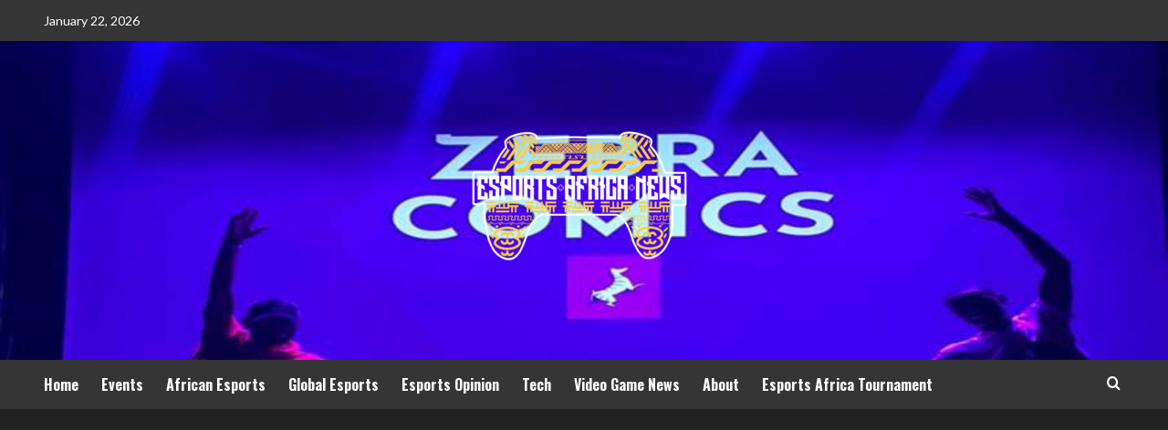

--- FILE ---
content_type: text/html; charset=UTF-8
request_url: https://esportsafricanews.com/2023/10/page/5/
body_size: 21436
content:
<!doctype html>
<html lang="en-GB">
<head>
    <meta charset="UTF-8">
    <meta name="viewport" content="width=device-width, initial-scale=1">
    <link rel="profile" href="http://gmpg.org/xfn/11">

    <title>October 2023 &#8211; Page 5 &#8211; Esports Africa News</title>
<meta name='robots' content='max-image-preview:large' />
	<style>img:is([sizes="auto" i], [sizes^="auto," i]) { contain-intrinsic-size: 3000px 1500px }</style>
	<link rel='preload' href='https://fonts.googleapis.com/css?family=Source%2BSans%2BPro%3A400%2C700%7CLato%3A400%2C700&#038;subset=latin&#038;display=swap' as='style' onload="this.onload=null;this.rel='stylesheet'" type='text/css' media='all' crossorigin='anonymous'>
<link rel='preconnect' href='https://fonts.googleapis.com' crossorigin='anonymous'>
<link rel='preconnect' href='https://fonts.gstatic.com' crossorigin='anonymous'>
<link rel='dns-prefetch' href='//www.googletagmanager.com' />
<link rel='dns-prefetch' href='//a.omappapi.com' />
<link rel='dns-prefetch' href='//fonts.googleapis.com' />
<link rel='dns-prefetch' href='//pagead2.googlesyndication.com' />
<link rel='preconnect' href='https://fonts.googleapis.com' />
<link rel='preconnect' href='https://fonts.gstatic.com' />
<link rel="alternate" type="application/rss+xml" title="Esports Africa News &raquo; Feed" href="https://esportsafricanews.com/feed/" />
<link rel="alternate" type="application/rss+xml" title="Esports Africa News &raquo; Comments Feed" href="https://esportsafricanews.com/comments/feed/" />
<script type="text/javascript">
/* <![CDATA[ */
window._wpemojiSettings = {"baseUrl":"https:\/\/s.w.org\/images\/core\/emoji\/16.0.1\/72x72\/","ext":".png","svgUrl":"https:\/\/s.w.org\/images\/core\/emoji\/16.0.1\/svg\/","svgExt":".svg","source":{"concatemoji":"https:\/\/esportsafricanews.com\/wp-includes\/js\/wp-emoji-release.min.js?ver=6.8.3"}};
/*! This file is auto-generated */
!function(s,n){var o,i,e;function c(e){try{var t={supportTests:e,timestamp:(new Date).valueOf()};sessionStorage.setItem(o,JSON.stringify(t))}catch(e){}}function p(e,t,n){e.clearRect(0,0,e.canvas.width,e.canvas.height),e.fillText(t,0,0);var t=new Uint32Array(e.getImageData(0,0,e.canvas.width,e.canvas.height).data),a=(e.clearRect(0,0,e.canvas.width,e.canvas.height),e.fillText(n,0,0),new Uint32Array(e.getImageData(0,0,e.canvas.width,e.canvas.height).data));return t.every(function(e,t){return e===a[t]})}function u(e,t){e.clearRect(0,0,e.canvas.width,e.canvas.height),e.fillText(t,0,0);for(var n=e.getImageData(16,16,1,1),a=0;a<n.data.length;a++)if(0!==n.data[a])return!1;return!0}function f(e,t,n,a){switch(t){case"flag":return n(e,"\ud83c\udff3\ufe0f\u200d\u26a7\ufe0f","\ud83c\udff3\ufe0f\u200b\u26a7\ufe0f")?!1:!n(e,"\ud83c\udde8\ud83c\uddf6","\ud83c\udde8\u200b\ud83c\uddf6")&&!n(e,"\ud83c\udff4\udb40\udc67\udb40\udc62\udb40\udc65\udb40\udc6e\udb40\udc67\udb40\udc7f","\ud83c\udff4\u200b\udb40\udc67\u200b\udb40\udc62\u200b\udb40\udc65\u200b\udb40\udc6e\u200b\udb40\udc67\u200b\udb40\udc7f");case"emoji":return!a(e,"\ud83e\udedf")}return!1}function g(e,t,n,a){var r="undefined"!=typeof WorkerGlobalScope&&self instanceof WorkerGlobalScope?new OffscreenCanvas(300,150):s.createElement("canvas"),o=r.getContext("2d",{willReadFrequently:!0}),i=(o.textBaseline="top",o.font="600 32px Arial",{});return e.forEach(function(e){i[e]=t(o,e,n,a)}),i}function t(e){var t=s.createElement("script");t.src=e,t.defer=!0,s.head.appendChild(t)}"undefined"!=typeof Promise&&(o="wpEmojiSettingsSupports",i=["flag","emoji"],n.supports={everything:!0,everythingExceptFlag:!0},e=new Promise(function(e){s.addEventListener("DOMContentLoaded",e,{once:!0})}),new Promise(function(t){var n=function(){try{var e=JSON.parse(sessionStorage.getItem(o));if("object"==typeof e&&"number"==typeof e.timestamp&&(new Date).valueOf()<e.timestamp+604800&&"object"==typeof e.supportTests)return e.supportTests}catch(e){}return null}();if(!n){if("undefined"!=typeof Worker&&"undefined"!=typeof OffscreenCanvas&&"undefined"!=typeof URL&&URL.createObjectURL&&"undefined"!=typeof Blob)try{var e="postMessage("+g.toString()+"("+[JSON.stringify(i),f.toString(),p.toString(),u.toString()].join(",")+"));",a=new Blob([e],{type:"text/javascript"}),r=new Worker(URL.createObjectURL(a),{name:"wpTestEmojiSupports"});return void(r.onmessage=function(e){c(n=e.data),r.terminate(),t(n)})}catch(e){}c(n=g(i,f,p,u))}t(n)}).then(function(e){for(var t in e)n.supports[t]=e[t],n.supports.everything=n.supports.everything&&n.supports[t],"flag"!==t&&(n.supports.everythingExceptFlag=n.supports.everythingExceptFlag&&n.supports[t]);n.supports.everythingExceptFlag=n.supports.everythingExceptFlag&&!n.supports.flag,n.DOMReady=!1,n.readyCallback=function(){n.DOMReady=!0}}).then(function(){return e}).then(function(){var e;n.supports.everything||(n.readyCallback(),(e=n.source||{}).concatemoji?t(e.concatemoji):e.wpemoji&&e.twemoji&&(t(e.twemoji),t(e.wpemoji)))}))}((window,document),window._wpemojiSettings);
/* ]]> */
</script>
<link rel='stylesheet' id='stripe-main-styles-css' href='https://esportsafricanews.com/wp-content/mu-plugins/vendor/godaddy/mwc-core/assets/css/stripe-settings.css' type='text/css' media='all' />
<link rel='stylesheet' id='embedpress-css-css' href='https://esportsafricanews.com/wp-content/plugins/embedpress/assets/css/embedpress.css?ver=1767636678' type='text/css' media='all' />
<link rel='stylesheet' id='embedpress-blocks-style-css' href='https://esportsafricanews.com/wp-content/plugins/embedpress/assets/css/blocks.build.css?ver=1767636678' type='text/css' media='all' />
<link rel='stylesheet' id='embedpress-lazy-load-css-css' href='https://esportsafricanews.com/wp-content/plugins/embedpress/assets/css/lazy-load.css?ver=1767636678' type='text/css' media='all' />
<style id='wp-emoji-styles-inline-css' type='text/css'>

	img.wp-smiley, img.emoji {
		display: inline !important;
		border: none !important;
		box-shadow: none !important;
		height: 1em !important;
		width: 1em !important;
		margin: 0 0.07em !important;
		vertical-align: -0.1em !important;
		background: none !important;
		padding: 0 !important;
	}
</style>
<link rel='stylesheet' id='wp-block-library-css' href='https://esportsafricanews.com/wp-includes/css/dist/block-library/style.min.css?ver=6.8.3' type='text/css' media='all' />
<style id='wp-block-library-theme-inline-css' type='text/css'>
.wp-block-audio :where(figcaption){color:#555;font-size:13px;text-align:center}.is-dark-theme .wp-block-audio :where(figcaption){color:#ffffffa6}.wp-block-audio{margin:0 0 1em}.wp-block-code{border:1px solid #ccc;border-radius:4px;font-family:Menlo,Consolas,monaco,monospace;padding:.8em 1em}.wp-block-embed :where(figcaption){color:#555;font-size:13px;text-align:center}.is-dark-theme .wp-block-embed :where(figcaption){color:#ffffffa6}.wp-block-embed{margin:0 0 1em}.blocks-gallery-caption{color:#555;font-size:13px;text-align:center}.is-dark-theme .blocks-gallery-caption{color:#ffffffa6}:root :where(.wp-block-image figcaption){color:#555;font-size:13px;text-align:center}.is-dark-theme :root :where(.wp-block-image figcaption){color:#ffffffa6}.wp-block-image{margin:0 0 1em}.wp-block-pullquote{border-bottom:4px solid;border-top:4px solid;color:currentColor;margin-bottom:1.75em}.wp-block-pullquote cite,.wp-block-pullquote footer,.wp-block-pullquote__citation{color:currentColor;font-size:.8125em;font-style:normal;text-transform:uppercase}.wp-block-quote{border-left:.25em solid;margin:0 0 1.75em;padding-left:1em}.wp-block-quote cite,.wp-block-quote footer{color:currentColor;font-size:.8125em;font-style:normal;position:relative}.wp-block-quote:where(.has-text-align-right){border-left:none;border-right:.25em solid;padding-left:0;padding-right:1em}.wp-block-quote:where(.has-text-align-center){border:none;padding-left:0}.wp-block-quote.is-large,.wp-block-quote.is-style-large,.wp-block-quote:where(.is-style-plain){border:none}.wp-block-search .wp-block-search__label{font-weight:700}.wp-block-search__button{border:1px solid #ccc;padding:.375em .625em}:where(.wp-block-group.has-background){padding:1.25em 2.375em}.wp-block-separator.has-css-opacity{opacity:.4}.wp-block-separator{border:none;border-bottom:2px solid;margin-left:auto;margin-right:auto}.wp-block-separator.has-alpha-channel-opacity{opacity:1}.wp-block-separator:not(.is-style-wide):not(.is-style-dots){width:100px}.wp-block-separator.has-background:not(.is-style-dots){border-bottom:none;height:1px}.wp-block-separator.has-background:not(.is-style-wide):not(.is-style-dots){height:2px}.wp-block-table{margin:0 0 1em}.wp-block-table td,.wp-block-table th{word-break:normal}.wp-block-table :where(figcaption){color:#555;font-size:13px;text-align:center}.is-dark-theme .wp-block-table :where(figcaption){color:#ffffffa6}.wp-block-video :where(figcaption){color:#555;font-size:13px;text-align:center}.is-dark-theme .wp-block-video :where(figcaption){color:#ffffffa6}.wp-block-video{margin:0 0 1em}:root :where(.wp-block-template-part.has-background){margin-bottom:0;margin-top:0;padding:1.25em 2.375em}
</style>
<link rel='stylesheet' id='wp-components-css' href='https://esportsafricanews.com/wp-includes/css/dist/components/style.min.css?ver=6.8.3' type='text/css' media='all' />
<link rel='stylesheet' id='wp-preferences-css' href='https://esportsafricanews.com/wp-includes/css/dist/preferences/style.min.css?ver=6.8.3' type='text/css' media='all' />
<link rel='stylesheet' id='wp-block-editor-css' href='https://esportsafricanews.com/wp-includes/css/dist/block-editor/style.min.css?ver=6.8.3' type='text/css' media='all' />
<link rel='stylesheet' id='popup-maker-block-library-style-css' href='https://esportsafricanews.com/wp-content/plugins/popup-maker/dist/packages/block-library-style.css?ver=dbea705cfafe089d65f1' type='text/css' media='all' />
<style id='ce4wp-subscribe-style-inline-css' type='text/css'>
.wp-block-ce4wp-subscribe{max-width:840px;margin:0 auto}.wp-block-ce4wp-subscribe .title{margin-bottom:0}.wp-block-ce4wp-subscribe .subTitle{margin-top:0;font-size:0.8em}.wp-block-ce4wp-subscribe .disclaimer{margin-top:5px;font-size:0.8em}.wp-block-ce4wp-subscribe .disclaimer .disclaimer-label{margin-left:10px}.wp-block-ce4wp-subscribe .inputBlock{width:100%;margin-bottom:10px}.wp-block-ce4wp-subscribe .inputBlock input{width:100%}.wp-block-ce4wp-subscribe .inputBlock label{display:inline-block}.wp-block-ce4wp-subscribe .submit-button{margin-top:25px;display:block}.wp-block-ce4wp-subscribe .required-text{display:inline-block;margin:0;padding:0;margin-left:0.3em}.wp-block-ce4wp-subscribe .onSubmission{height:0;max-width:840px;margin:0 auto}.wp-block-ce4wp-subscribe .firstNameSummary .lastNameSummary{text-transform:capitalize}.wp-block-ce4wp-subscribe .ce4wp-inline-notification{display:flex;flex-direction:row;align-items:center;padding:13px 10px;width:100%;height:40px;border-style:solid;border-color:orange;border-width:1px;border-left-width:4px;border-radius:3px;background:rgba(255,133,15,0.1);flex:none;order:0;flex-grow:1;margin:0px 0px}.wp-block-ce4wp-subscribe .ce4wp-inline-warning-text{font-style:normal;font-weight:normal;font-size:16px;line-height:20px;display:flex;align-items:center;color:#571600;margin-left:9px}.wp-block-ce4wp-subscribe .ce4wp-inline-warning-icon{color:orange}.wp-block-ce4wp-subscribe .ce4wp-inline-warning-arrow{color:#571600;margin-left:auto}.wp-block-ce4wp-subscribe .ce4wp-banner-clickable{cursor:pointer}.ce4wp-link{cursor:pointer}

.no-flex{display:block}.sub-header{margin-bottom:1em}


</style>
<link rel='stylesheet' id='coblocks-frontend-css' href='https://esportsafricanews.com/wp-content/plugins/coblocks/dist/style-coblocks-1.css?ver=3.1.16' type='text/css' media='all' />
<link rel='stylesheet' id='coblocks-extensions-css' href='https://esportsafricanews.com/wp-content/plugins/coblocks/dist/style-coblocks-extensions.css?ver=3.1.16' type='text/css' media='all' />
<link rel='stylesheet' id='coblocks-animation-css' href='https://esportsafricanews.com/wp-content/plugins/coblocks/dist/style-coblocks-animation.css?ver=2677611078ee87eb3b1c' type='text/css' media='all' />
<style id='global-styles-inline-css' type='text/css'>
:root{--wp--preset--aspect-ratio--square: 1;--wp--preset--aspect-ratio--4-3: 4/3;--wp--preset--aspect-ratio--3-4: 3/4;--wp--preset--aspect-ratio--3-2: 3/2;--wp--preset--aspect-ratio--2-3: 2/3;--wp--preset--aspect-ratio--16-9: 16/9;--wp--preset--aspect-ratio--9-16: 9/16;--wp--preset--color--black: #000000;--wp--preset--color--cyan-bluish-gray: #abb8c3;--wp--preset--color--white: #ffffff;--wp--preset--color--pale-pink: #f78da7;--wp--preset--color--vivid-red: #cf2e2e;--wp--preset--color--luminous-vivid-orange: #ff6900;--wp--preset--color--luminous-vivid-amber: #fcb900;--wp--preset--color--light-green-cyan: #7bdcb5;--wp--preset--color--vivid-green-cyan: #00d084;--wp--preset--color--pale-cyan-blue: #8ed1fc;--wp--preset--color--vivid-cyan-blue: #0693e3;--wp--preset--color--vivid-purple: #9b51e0;--wp--preset--gradient--vivid-cyan-blue-to-vivid-purple: linear-gradient(135deg,rgba(6,147,227,1) 0%,rgb(155,81,224) 100%);--wp--preset--gradient--light-green-cyan-to-vivid-green-cyan: linear-gradient(135deg,rgb(122,220,180) 0%,rgb(0,208,130) 100%);--wp--preset--gradient--luminous-vivid-amber-to-luminous-vivid-orange: linear-gradient(135deg,rgba(252,185,0,1) 0%,rgba(255,105,0,1) 100%);--wp--preset--gradient--luminous-vivid-orange-to-vivid-red: linear-gradient(135deg,rgba(255,105,0,1) 0%,rgb(207,46,46) 100%);--wp--preset--gradient--very-light-gray-to-cyan-bluish-gray: linear-gradient(135deg,rgb(238,238,238) 0%,rgb(169,184,195) 100%);--wp--preset--gradient--cool-to-warm-spectrum: linear-gradient(135deg,rgb(74,234,220) 0%,rgb(151,120,209) 20%,rgb(207,42,186) 40%,rgb(238,44,130) 60%,rgb(251,105,98) 80%,rgb(254,248,76) 100%);--wp--preset--gradient--blush-light-purple: linear-gradient(135deg,rgb(255,206,236) 0%,rgb(152,150,240) 100%);--wp--preset--gradient--blush-bordeaux: linear-gradient(135deg,rgb(254,205,165) 0%,rgb(254,45,45) 50%,rgb(107,0,62) 100%);--wp--preset--gradient--luminous-dusk: linear-gradient(135deg,rgb(255,203,112) 0%,rgb(199,81,192) 50%,rgb(65,88,208) 100%);--wp--preset--gradient--pale-ocean: linear-gradient(135deg,rgb(255,245,203) 0%,rgb(182,227,212) 50%,rgb(51,167,181) 100%);--wp--preset--gradient--electric-grass: linear-gradient(135deg,rgb(202,248,128) 0%,rgb(113,206,126) 100%);--wp--preset--gradient--midnight: linear-gradient(135deg,rgb(2,3,129) 0%,rgb(40,116,252) 100%);--wp--preset--font-size--small: 13px;--wp--preset--font-size--medium: 20px;--wp--preset--font-size--large: 36px;--wp--preset--font-size--x-large: 42px;--wp--preset--spacing--20: 0.44rem;--wp--preset--spacing--30: 0.67rem;--wp--preset--spacing--40: 1rem;--wp--preset--spacing--50: 1.5rem;--wp--preset--spacing--60: 2.25rem;--wp--preset--spacing--70: 3.38rem;--wp--preset--spacing--80: 5.06rem;--wp--preset--shadow--natural: 6px 6px 9px rgba(0, 0, 0, 0.2);--wp--preset--shadow--deep: 12px 12px 50px rgba(0, 0, 0, 0.4);--wp--preset--shadow--sharp: 6px 6px 0px rgba(0, 0, 0, 0.2);--wp--preset--shadow--outlined: 6px 6px 0px -3px rgba(255, 255, 255, 1), 6px 6px rgba(0, 0, 0, 1);--wp--preset--shadow--crisp: 6px 6px 0px rgba(0, 0, 0, 1);}:root { --wp--style--global--content-size: 800px;--wp--style--global--wide-size: 1200px; }:where(body) { margin: 0; }.wp-site-blocks > .alignleft { float: left; margin-right: 2em; }.wp-site-blocks > .alignright { float: right; margin-left: 2em; }.wp-site-blocks > .aligncenter { justify-content: center; margin-left: auto; margin-right: auto; }:where(.wp-site-blocks) > * { margin-block-start: 24px; margin-block-end: 0; }:where(.wp-site-blocks) > :first-child { margin-block-start: 0; }:where(.wp-site-blocks) > :last-child { margin-block-end: 0; }:root { --wp--style--block-gap: 24px; }:root :where(.is-layout-flow) > :first-child{margin-block-start: 0;}:root :where(.is-layout-flow) > :last-child{margin-block-end: 0;}:root :where(.is-layout-flow) > *{margin-block-start: 24px;margin-block-end: 0;}:root :where(.is-layout-constrained) > :first-child{margin-block-start: 0;}:root :where(.is-layout-constrained) > :last-child{margin-block-end: 0;}:root :where(.is-layout-constrained) > *{margin-block-start: 24px;margin-block-end: 0;}:root :where(.is-layout-flex){gap: 24px;}:root :where(.is-layout-grid){gap: 24px;}.is-layout-flow > .alignleft{float: left;margin-inline-start: 0;margin-inline-end: 2em;}.is-layout-flow > .alignright{float: right;margin-inline-start: 2em;margin-inline-end: 0;}.is-layout-flow > .aligncenter{margin-left: auto !important;margin-right: auto !important;}.is-layout-constrained > .alignleft{float: left;margin-inline-start: 0;margin-inline-end: 2em;}.is-layout-constrained > .alignright{float: right;margin-inline-start: 2em;margin-inline-end: 0;}.is-layout-constrained > .aligncenter{margin-left: auto !important;margin-right: auto !important;}.is-layout-constrained > :where(:not(.alignleft):not(.alignright):not(.alignfull)){max-width: var(--wp--style--global--content-size);margin-left: auto !important;margin-right: auto !important;}.is-layout-constrained > .alignwide{max-width: var(--wp--style--global--wide-size);}body .is-layout-flex{display: flex;}.is-layout-flex{flex-wrap: wrap;align-items: center;}.is-layout-flex > :is(*, div){margin: 0;}body .is-layout-grid{display: grid;}.is-layout-grid > :is(*, div){margin: 0;}body{padding-top: 0px;padding-right: 0px;padding-bottom: 0px;padding-left: 0px;}a:where(:not(.wp-element-button)){text-decoration: none;}:root :where(.wp-element-button, .wp-block-button__link){background-color: #32373c;border-radius: 0;border-width: 0;color: #fff;font-family: inherit;font-size: inherit;line-height: inherit;padding: calc(0.667em + 2px) calc(1.333em + 2px);text-decoration: none;}.has-black-color{color: var(--wp--preset--color--black) !important;}.has-cyan-bluish-gray-color{color: var(--wp--preset--color--cyan-bluish-gray) !important;}.has-white-color{color: var(--wp--preset--color--white) !important;}.has-pale-pink-color{color: var(--wp--preset--color--pale-pink) !important;}.has-vivid-red-color{color: var(--wp--preset--color--vivid-red) !important;}.has-luminous-vivid-orange-color{color: var(--wp--preset--color--luminous-vivid-orange) !important;}.has-luminous-vivid-amber-color{color: var(--wp--preset--color--luminous-vivid-amber) !important;}.has-light-green-cyan-color{color: var(--wp--preset--color--light-green-cyan) !important;}.has-vivid-green-cyan-color{color: var(--wp--preset--color--vivid-green-cyan) !important;}.has-pale-cyan-blue-color{color: var(--wp--preset--color--pale-cyan-blue) !important;}.has-vivid-cyan-blue-color{color: var(--wp--preset--color--vivid-cyan-blue) !important;}.has-vivid-purple-color{color: var(--wp--preset--color--vivid-purple) !important;}.has-black-background-color{background-color: var(--wp--preset--color--black) !important;}.has-cyan-bluish-gray-background-color{background-color: var(--wp--preset--color--cyan-bluish-gray) !important;}.has-white-background-color{background-color: var(--wp--preset--color--white) !important;}.has-pale-pink-background-color{background-color: var(--wp--preset--color--pale-pink) !important;}.has-vivid-red-background-color{background-color: var(--wp--preset--color--vivid-red) !important;}.has-luminous-vivid-orange-background-color{background-color: var(--wp--preset--color--luminous-vivid-orange) !important;}.has-luminous-vivid-amber-background-color{background-color: var(--wp--preset--color--luminous-vivid-amber) !important;}.has-light-green-cyan-background-color{background-color: var(--wp--preset--color--light-green-cyan) !important;}.has-vivid-green-cyan-background-color{background-color: var(--wp--preset--color--vivid-green-cyan) !important;}.has-pale-cyan-blue-background-color{background-color: var(--wp--preset--color--pale-cyan-blue) !important;}.has-vivid-cyan-blue-background-color{background-color: var(--wp--preset--color--vivid-cyan-blue) !important;}.has-vivid-purple-background-color{background-color: var(--wp--preset--color--vivid-purple) !important;}.has-black-border-color{border-color: var(--wp--preset--color--black) !important;}.has-cyan-bluish-gray-border-color{border-color: var(--wp--preset--color--cyan-bluish-gray) !important;}.has-white-border-color{border-color: var(--wp--preset--color--white) !important;}.has-pale-pink-border-color{border-color: var(--wp--preset--color--pale-pink) !important;}.has-vivid-red-border-color{border-color: var(--wp--preset--color--vivid-red) !important;}.has-luminous-vivid-orange-border-color{border-color: var(--wp--preset--color--luminous-vivid-orange) !important;}.has-luminous-vivid-amber-border-color{border-color: var(--wp--preset--color--luminous-vivid-amber) !important;}.has-light-green-cyan-border-color{border-color: var(--wp--preset--color--light-green-cyan) !important;}.has-vivid-green-cyan-border-color{border-color: var(--wp--preset--color--vivid-green-cyan) !important;}.has-pale-cyan-blue-border-color{border-color: var(--wp--preset--color--pale-cyan-blue) !important;}.has-vivid-cyan-blue-border-color{border-color: var(--wp--preset--color--vivid-cyan-blue) !important;}.has-vivid-purple-border-color{border-color: var(--wp--preset--color--vivid-purple) !important;}.has-vivid-cyan-blue-to-vivid-purple-gradient-background{background: var(--wp--preset--gradient--vivid-cyan-blue-to-vivid-purple) !important;}.has-light-green-cyan-to-vivid-green-cyan-gradient-background{background: var(--wp--preset--gradient--light-green-cyan-to-vivid-green-cyan) !important;}.has-luminous-vivid-amber-to-luminous-vivid-orange-gradient-background{background: var(--wp--preset--gradient--luminous-vivid-amber-to-luminous-vivid-orange) !important;}.has-luminous-vivid-orange-to-vivid-red-gradient-background{background: var(--wp--preset--gradient--luminous-vivid-orange-to-vivid-red) !important;}.has-very-light-gray-to-cyan-bluish-gray-gradient-background{background: var(--wp--preset--gradient--very-light-gray-to-cyan-bluish-gray) !important;}.has-cool-to-warm-spectrum-gradient-background{background: var(--wp--preset--gradient--cool-to-warm-spectrum) !important;}.has-blush-light-purple-gradient-background{background: var(--wp--preset--gradient--blush-light-purple) !important;}.has-blush-bordeaux-gradient-background{background: var(--wp--preset--gradient--blush-bordeaux) !important;}.has-luminous-dusk-gradient-background{background: var(--wp--preset--gradient--luminous-dusk) !important;}.has-pale-ocean-gradient-background{background: var(--wp--preset--gradient--pale-ocean) !important;}.has-electric-grass-gradient-background{background: var(--wp--preset--gradient--electric-grass) !important;}.has-midnight-gradient-background{background: var(--wp--preset--gradient--midnight) !important;}.has-small-font-size{font-size: var(--wp--preset--font-size--small) !important;}.has-medium-font-size{font-size: var(--wp--preset--font-size--medium) !important;}.has-large-font-size{font-size: var(--wp--preset--font-size--large) !important;}.has-x-large-font-size{font-size: var(--wp--preset--font-size--x-large) !important;}
:root :where(.wp-block-button .wp-block-button__link){border-radius: 0;}
:root :where(.wp-block-pullquote){font-size: 1.5em;line-height: 1.6;}
:root :where(.wp-block-heading){line-height: 1.3;}
</style>
<link rel='stylesheet' id='ansar-import-css' href='https://esportsafricanews.com/wp-content/plugins/ansar-import/public/css/ansar-import-public.css?ver=2.1.0' type='text/css' media='all' />
<link rel='stylesheet' id='woocommerce-layout-css' href='https://esportsafricanews.com/wp-content/plugins/woocommerce/assets/css/woocommerce-layout.css?ver=10.4.3' type='text/css' media='all' />
<link rel='stylesheet' id='woocommerce-smallscreen-css' href='https://esportsafricanews.com/wp-content/plugins/woocommerce/assets/css/woocommerce-smallscreen.css?ver=10.4.3' type='text/css' media='only screen and (max-width: 768px)' />
<link rel='stylesheet' id='woocommerce-general-css' href='https://esportsafricanews.com/wp-content/plugins/woocommerce/assets/css/woocommerce.css?ver=10.4.3' type='text/css' media='all' />
<style id='woocommerce-inline-inline-css' type='text/css'>
.woocommerce form .form-row .required { visibility: visible; }
</style>
<link rel='stylesheet' id='godaddy-styles-css' href='https://esportsafricanews.com/wp-content/mu-plugins/vendor/wpex/godaddy-launch/includes/Dependencies/GoDaddy/Styles/build/latest.css?ver=2.0.2' type='text/css' media='all' />
<link crossorigin="anonymous" rel='stylesheet' id='hardnews-google-fonts-css' href='https://fonts.googleapis.com/css?family=Oswald:300,400,700' type='text/css' media='all' />
<link rel='stylesheet' id='bootstrap-css' href='https://esportsafricanews.com/wp-content/themes/covernews/assets/bootstrap/css/bootstrap.min.css?ver=6.8.3' type='text/css' media='all' />
<link rel='stylesheet' id='covernews-style-css' href='https://esportsafricanews.com/wp-content/themes/covernews/style.min.css?ver=2.0.3' type='text/css' media='all' />
<link rel='stylesheet' id='hardnews-css' href='https://esportsafricanews.com/wp-content/themes/hardnews/style.css?ver=2.0.3' type='text/css' media='all' />
<link crossorigin="anonymous" rel='stylesheet' id='covernews-google-fonts-css' href='https://fonts.googleapis.com/css?family=Source%2BSans%2BPro%3A400%2C700%7CLato%3A400%2C700&#038;subset=latin&#038;display=swap' type='text/css' media='all' />
<link rel='stylesheet' id='covernews-icons-css' href='https://esportsafricanews.com/wp-content/themes/covernews/assets/icons/style.css?ver=6.8.3' type='text/css' media='all' />
<link rel='stylesheet' id='covernews-woocommerce-style-css' href='https://esportsafricanews.com/wp-content/themes/covernews/assets/css/woocommerce.css?ver=6.8.3' type='text/css' media='all' />
<style id='covernews-woocommerce-style-inline-css' type='text/css'>
@font-face {
			font-family: "star";
			src: url("https://esportsafricanews.com/wp-content/plugins/woocommerce/assets/fonts/star.eot");
			src: url("https://esportsafricanews.com/wp-content/plugins/woocommerce/assets/fonts/star.eot?#iefix") format("embedded-opentype"),
				url("https://esportsafricanews.com/wp-content/plugins/woocommerce/assets/fonts/star.woff") format("woff"),
				url("https://esportsafricanews.com/wp-content/plugins/woocommerce/assets/fonts/star.ttf") format("truetype"),
				url("https://esportsafricanews.com/wp-content/plugins/woocommerce/assets/fonts/star.svg#star") format("svg");
			font-weight: normal;
			font-style: normal;
		}
</style>
<link rel='stylesheet' id='elementor-frontend-css' href='https://esportsafricanews.com/wp-content/plugins/elementor/assets/css/frontend.min.css?ver=3.34.2' type='text/css' media='all' />
<link rel='stylesheet' id='eael-general-css' href='https://esportsafricanews.com/wp-content/plugins/essential-addons-for-elementor-lite/assets/front-end/css/view/general.min.css?ver=6.5.8' type='text/css' media='all' />
<script type="text/javascript" id="woocommerce-google-analytics-integration-gtag-js-after">
/* <![CDATA[ */
/* Google Analytics for WooCommerce (gtag.js) */
					window.dataLayer = window.dataLayer || [];
					function gtag(){dataLayer.push(arguments);}
					// Set up default consent state.
					for ( const mode of [{"analytics_storage":"denied","ad_storage":"denied","ad_user_data":"denied","ad_personalization":"denied","region":["AT","BE","BG","HR","CY","CZ","DK","EE","FI","FR","DE","GR","HU","IS","IE","IT","LV","LI","LT","LU","MT","NL","NO","PL","PT","RO","SK","SI","ES","SE","GB","CH"]}] || [] ) {
						gtag( "consent", "default", { "wait_for_update": 500, ...mode } );
					}
					gtag("js", new Date());
					gtag("set", "developer_id.dOGY3NW", true);
					gtag("config", "UA-226919941-1", {"track_404":true,"allow_google_signals":true,"logged_in":false,"linker":{"domains":[],"allow_incoming":false},"custom_map":{"dimension1":"logged_in"}});
/* ]]> */
</script>
<script type="text/javascript" src="https://esportsafricanews.com/wp-includes/js/jquery/jquery.min.js?ver=3.7.1" id="jquery-core-js"></script>
<script type="text/javascript" src="https://esportsafricanews.com/wp-includes/js/jquery/jquery-migrate.min.js?ver=3.4.1" id="jquery-migrate-js"></script>
<script type="text/javascript" src="https://esportsafricanews.com/wp-content/plugins/ansar-import/public/js/ansar-import-public.js?ver=2.1.0" id="ansar-import-js"></script>
<script type="text/javascript" src="https://esportsafricanews.com/wp-content/plugins/woocommerce/assets/js/jquery-blockui/jquery.blockUI.min.js?ver=2.7.0-wc.10.4.3" id="wc-jquery-blockui-js" defer="defer" data-wp-strategy="defer"></script>
<script type="text/javascript" id="wc-add-to-cart-js-extra">
/* <![CDATA[ */
var wc_add_to_cart_params = {"ajax_url":"\/wp-admin\/admin-ajax.php","wc_ajax_url":"\/?wc-ajax=%%endpoint%%","i18n_view_cart":"View basket","cart_url":"https:\/\/esportsafricanews.com","is_cart":"","cart_redirect_after_add":"no"};
/* ]]> */
</script>
<script type="text/javascript" src="https://esportsafricanews.com/wp-content/plugins/woocommerce/assets/js/frontend/add-to-cart.min.js?ver=10.4.3" id="wc-add-to-cart-js" defer="defer" data-wp-strategy="defer"></script>
<script type="text/javascript" src="https://esportsafricanews.com/wp-content/plugins/woocommerce/assets/js/js-cookie/js.cookie.min.js?ver=2.1.4-wc.10.4.3" id="wc-js-cookie-js" defer="defer" data-wp-strategy="defer"></script>
<script type="text/javascript" id="woocommerce-js-extra">
/* <![CDATA[ */
var woocommerce_params = {"ajax_url":"\/wp-admin\/admin-ajax.php","wc_ajax_url":"\/?wc-ajax=%%endpoint%%","i18n_password_show":"Show password","i18n_password_hide":"Hide password"};
/* ]]> */
</script>
<script type="text/javascript" src="https://esportsafricanews.com/wp-content/plugins/woocommerce/assets/js/frontend/woocommerce.min.js?ver=10.4.3" id="woocommerce-js" defer="defer" data-wp-strategy="defer"></script>

<!-- Google tag (gtag.js) snippet added by Site Kit -->
<!-- Google Analytics snippet added by Site Kit -->
<script type="text/javascript" src="https://www.googletagmanager.com/gtag/js?id=G-KXFYPYVQJ5" id="google_gtagjs-js" async></script>
<script type="text/javascript" id="google_gtagjs-js-after">
/* <![CDATA[ */
window.dataLayer = window.dataLayer || [];function gtag(){dataLayer.push(arguments);}
gtag("set","linker",{"domains":["esportsafricanews.com"]});
gtag("js", new Date());
gtag("set", "developer_id.dZTNiMT", true);
gtag("config", "G-KXFYPYVQJ5");
/* ]]> */
</script>
		<script>
			window.wc_ga_pro = {};

			window.wc_ga_pro.ajax_url = 'https://esportsafricanews.com/wp-admin/admin-ajax.php';

			window.wc_ga_pro.available_gateways = [];

			// interpolate json by replacing placeholders with variables
			window.wc_ga_pro.interpolate_json = function( object, variables ) {

				if ( ! variables ) {
					return object;
				}

				let j = JSON.stringify( object );

				for ( let k in variables ) {
					j = j.split( '{$' + k + '}' ).join( variables[ k ] );
				}

				return JSON.parse( j );
			};

			// return the title for a payment gateway
			window.wc_ga_pro.get_payment_method_title = function( payment_method ) {
				return window.wc_ga_pro.available_gateways[ payment_method ] || payment_method;
			};

			// check if an email is valid
			window.wc_ga_pro.is_valid_email = function( email ) {
				return /[^\s@]+@[^\s@]+\.[^\s@]+/.test( email );
			};
		</script>
				<!-- Google tag (gtag.js) -->
		<script async src='https://www.googletagmanager.com/gtag/js?id=G-PES1VLB62P&l=dataLayer'></script>
		<script >

			window.dataLayer = window.dataLayer || [];

			function gtag() {
				dataLayer.push(arguments);
			}

			gtag('js', new Date());

			gtag('config', 'G-PES1VLB62P', {"cookie_domain":"auto"});

			
			(function() {

				const event = document.createEvent('Event');

				event.initEvent( 'wc_google_analytics_pro_gtag_loaded', true, true );

				document.dispatchEvent( event );
			})();
		</script>
				<!-- Start Google Analytics -->
				<script>
			(function(i,s,o,g,r,a,m){i['GoogleAnalyticsObject']=r;i[r]=i[r]||function(){
				(i[r].q=i[r].q||[]).push(arguments)},i[r].l=1*new Date();a=s.createElement(o),
				m=s.getElementsByTagName(o)[0];a.async=1;a.src=g;m.parentNode.insertBefore(a,m)
			})(window,document,'script','https://www.google-analytics.com/analytics.js','ga');
						ga( 'create', 'UA-205458240-1', {"cookieDomain":"auto"} );
			ga( 'set', 'forceSSL', true );
																		ga( 'require', 'ec' );

			
			(function() {

				// trigger an event the old-fashioned way to avoid a jQuery dependency and still support IE
				const event = document.createEvent('Event');

				event.initEvent( 'wc_google_analytics_pro_loaded', true, true );

				document.dispatchEvent( event );
			})();
		</script>
				<!-- end Google Analytics -->
		<link rel="https://api.w.org/" href="https://esportsafricanews.com/wp-json/" /><link rel="EditURI" type="application/rsd+xml" title="RSD" href="https://esportsafricanews.com/xmlrpc.php?rsd" />
<meta name="generator" content="Site Kit by Google 1.170.0" /><meta name="description" content="9mobile, one of Nigeria&#039;s leading telecommunications companies, joined forces with Gamr to host the 2023 Player 9 Esports Tournament.">
<link rel="preload" href="https://esportsafricanews.com/wp-content/uploads/2025/09/cropped-image.jpeg" as="image">	<noscript><style>.woocommerce-product-gallery{ opacity: 1 !important; }</style></noscript>
	
<!-- Google AdSense meta tags added by Site Kit -->
<meta name="google-adsense-platform-account" content="ca-host-pub-2644536267352236">
<meta name="google-adsense-platform-domain" content="sitekit.withgoogle.com">
<!-- End Google AdSense meta tags added by Site Kit -->
<meta name="generator" content="Elementor 3.34.2; features: additional_custom_breakpoints; settings: css_print_method-external, google_font-enabled, font_display-auto">
			<style>
				.e-con.e-parent:nth-of-type(n+4):not(.e-lazyloaded):not(.e-no-lazyload),
				.e-con.e-parent:nth-of-type(n+4):not(.e-lazyloaded):not(.e-no-lazyload) * {
					background-image: none !important;
				}
				@media screen and (max-height: 1024px) {
					.e-con.e-parent:nth-of-type(n+3):not(.e-lazyloaded):not(.e-no-lazyload),
					.e-con.e-parent:nth-of-type(n+3):not(.e-lazyloaded):not(.e-no-lazyload) * {
						background-image: none !important;
					}
				}
				@media screen and (max-height: 640px) {
					.e-con.e-parent:nth-of-type(n+2):not(.e-lazyloaded):not(.e-no-lazyload),
					.e-con.e-parent:nth-of-type(n+2):not(.e-lazyloaded):not(.e-no-lazyload) * {
						background-image: none !important;
					}
				}
			</style>
			        <style type="text/css">
                        body .masthead-banner.data-bg:before {
                background: rgba(0,0,0,0);
            }
                        .site-title,
            .site-description {
                position: absolute;
                clip: rect(1px, 1px, 1px, 1px);
                display: none;
            }

                    .elementor-template-full-width .elementor-section.elementor-section-full_width > .elementor-container,
        .elementor-template-full-width .elementor-section.elementor-section-boxed > .elementor-container{
            max-width: 1200px;
        }
        @media (min-width: 1600px){
            .elementor-template-full-width .elementor-section.elementor-section-full_width > .elementor-container,
            .elementor-template-full-width .elementor-section.elementor-section-boxed > .elementor-container{
                max-width: 1600px;
            }
        }
        
        .align-content-left .elementor-section-stretched,
        .align-content-right .elementor-section-stretched {
            max-width: 100%;
            left: 0 !important;
        }


        </style>
        <style type="text/css" id="custom-background-css">
body.custom-background { background-color: #bababa; }
</style>
	<!-- There is no amphtml version available for this URL. -->
<!-- Google AdSense snippet added by Site Kit -->
<script type="text/javascript" async="async" src="https://pagead2.googlesyndication.com/pagead/js/adsbygoogle.js?client=ca-pub-7045094971782490&amp;host=ca-host-pub-2644536267352236" crossorigin="anonymous"></script>

<!-- End Google AdSense snippet added by Site Kit -->
<link rel="icon" href="https://esportsafricanews.com/wp-content/uploads/2022/01/cropped-Esports-Africa-News-Logo-01-32x32.png" sizes="32x32" />
<link rel="icon" href="https://esportsafricanews.com/wp-content/uploads/2022/01/cropped-Esports-Africa-News-Logo-01-192x192.png" sizes="192x192" />
<link rel="apple-touch-icon" href="https://esportsafricanews.com/wp-content/uploads/2022/01/cropped-Esports-Africa-News-Logo-01-180x180.png" />
<meta name="msapplication-TileImage" content="https://esportsafricanews.com/wp-content/uploads/2022/01/cropped-Esports-Africa-News-Logo-01-270x270.png" />
</head>

<body class="archive date paged custom-background wp-custom-logo wp-embed-responsive paged-5 date-paged-5 wp-theme-covernews wp-child-theme-hardnews theme-covernews woocommerce-no-js hfeed default-content-layout archive-layout-grid scrollup-sticky-header aft-sticky-header aft-sticky-sidebar dark aft-container-default aft-main-banner-slider-editors-picks-trending header-image-default align-content-left aft-and woocommerce-active elementor-default elementor-kit-19">


<div id="page" class="site">
    <a class="skip-link screen-reader-text" href="#content">Skip to content</a>

<div class="header-layout-3">
    <div class="top-masthead">

        <div class="container">
            <div class="row">
                                    <div class="col-xs-12 col-sm-12 col-md-8 device-center">
                                                    <span class="topbar-date">
                                       January 22, 2026                                    </span>

                        
                                            </div>
                                            </div>
        </div>
    </div> <!--    Topbar Ends-->
<header id="masthead" class="site-header">
        <div class="masthead-banner data-bg" data-background="https://esportsafricanews.com/wp-content/uploads/2025/09/cropped-image.jpeg">
        <div class="container">
            <div class="row">
                <div class="col-md-12">
                    <div class="site-branding">
                        <a href="https://esportsafricanews.com/" class="custom-logo-link" rel="home"><img loading="lazy" width="250" height="250" src="https://esportsafricanews.com/wp-content/uploads/2021/12/Esports-Africa-News-Logo-white-1-e1639825166239.png" class="custom-logo" alt="Esports Africa News" decoding="async" loading="lazy" /></a>                            <p class="site-title font-family-1">
                                <a href="https://esportsafricanews.com/"
                                   rel="home">Esports Africa News</a>
                            </p>
                        
                                                    <p class="site-description">Home to Esports News from all over Africa</p>
                                            </div>
                </div>
                <div class="col-md-12">
                            <div class="banner-promotions-wrapper">
                            <div class="promotion-section">
                    <a href="http://www.digitalstoregh.com" target="_blank">
                                            </a>
                </div>
            
        </div>
        <!-- Trending line END -->
                        </div>
            </div>
        </div>
    </div>
    <nav id="site-navigation" class="main-navigation">
        <div class="container">
            <div class="row">
                <div class="kol-12">
                    <div class="navigation-container">



                        <span class="toggle-menu" aria-controls="primary-menu" aria-expanded="false">
                                <span class="screen-reader-text">Primary Menu</span>
                                 <i class="ham"></i>
                        </span>
                        <span class="af-mobile-site-title-wrap">
                            <a href="https://esportsafricanews.com/" class="custom-logo-link" rel="home"><img loading="lazy" width="250" height="250" src="https://esportsafricanews.com/wp-content/uploads/2021/12/Esports-Africa-News-Logo-white-1-e1639825166239.png" class="custom-logo" alt="Esports Africa News" decoding="async" loading="lazy" /></a>                            <p class="site-title font-family-1">
                                <a href="https://esportsafricanews.com/"
                                   rel="home">Esports Africa News</a>
                            </p>
                        </span>
                        <div class="menu main-menu"><ul id="primary-menu" class="menu"><li id="menu-item-2688" class="menu-item menu-item-type-post_type menu-item-object-page menu-item-2688"><a href="https://esportsafricanews.com/home/">Home</a></li>
<li id="menu-item-5247" class="menu-item menu-item-type-post_type menu-item-object-page menu-item-5247"><a href="https://esportsafricanews.com/events/">Events</a></li>
<li id="menu-item-143" class="menu-item menu-item-type-taxonomy menu-item-object-category menu-item-143"><a href="https://esportsafricanews.com/category/african-esports/">African Esports</a></li>
<li id="menu-item-147" class="menu-item menu-item-type-taxonomy menu-item-object-category menu-item-147"><a href="https://esportsafricanews.com/category/global-esports/">Global Esports</a></li>
<li id="menu-item-198" class="menu-item menu-item-type-taxonomy menu-item-object-category menu-item-198"><a href="https://esportsafricanews.com/category/esports-opinion/">Esports Opinion</a></li>
<li id="menu-item-1097" class="menu-item menu-item-type-taxonomy menu-item-object-category menu-item-1097"><a href="https://esportsafricanews.com/category/tech-news/">Tech</a></li>
<li id="menu-item-146" class="menu-item menu-item-type-taxonomy menu-item-object-category menu-item-146"><a href="https://esportsafricanews.com/category/video-game-news/">Video Game News</a></li>
<li id="menu-item-192" class="menu-item menu-item-type-post_type menu-item-object-page menu-item-192"><a href="https://esportsafricanews.com/about/">About</a></li>
<li id="menu-item-3735" class="menu-item menu-item-type-custom menu-item-object-custom menu-item-3735"><a href="https://esportsafricatournament.gg/">Esports Africa Tournament</a></li>
</ul></div>
                        <div class="cart-search">

                            <div class="af-search-wrap">
                                <div class="search-overlay">
                                    <a href="#" title="Search" class="search-icon">
                                        <i class="fa fa-search"></i>
                                    </a>
                                    <div class="af-search-form">
                                        <form role="search" method="get" class="search-form" action="https://esportsafricanews.com/">
				<label>
					<span class="screen-reader-text">Search for:</span>
					<input type="search" class="search-field" placeholder="Search &hellip;" value="" name="s" />
				</label>
				<input type="submit" class="search-submit" value="Search" />
			</form>                                    </div>
                                </div>
                            </div>
                        </div>


                    </div>
                </div>
            </div>
        </div>
    </nav>
</header>


</div>



    <div id="content" class="container">
    <div class="section-block-upper row">

                <div id="primary" class="content-area">
                    <main id="main" class="site-main aft-archive-post">

                        
                            <header class="header-title-wrapper1">
                                <h1 class="page-title">Month: <span>October 2023</span></h1>                            </header><!-- .header-title-wrapper -->
                            <div class="row">
                            <div id="aft-inner-row">
                            

        <article id="post-7306" class="col-lg-4 col-sm-4 col-md-4 latest-posts-grid post-7306 post type-post status-publish format-standard has-post-thumbnail hentry category-african-esports category-country category-nigeria tag-1378 tag-9mobile tag-africa tag-esports tag-gaming tag-gamr tag-nigeria tag-player-9-tournament tag-valentine-okoye"                 data-mh="archive-layout-grid">
            
<div class="align-items-center has-post-image">
  <div class="spotlight-post">
    <figure class="categorised-article inside-img">
      <div class="categorised-article-wrapper">
        <div class="data-bg-hover data-bg-categorised read-bg-img">
          <a href="https://esportsafricanews.com/9mobile-gamr-team-up-to-elevate-esports-with-the-2023-player-9-tournament/"
            aria-label="9mobile &amp; Gamr Team Up to Elevate Esports with the 2023 Player 9 Tournament">
            <img loading="lazy" width="300" height="212" src="https://esportsafricanews.com/wp-content/uploads/2023/10/IMG_23_10_006-300x212.jpg" class="attachment-medium size-medium wp-post-image" alt="9mobile" decoding="async" srcset="https://esportsafricanews.com/wp-content/uploads/2023/10/IMG_23_10_006-300x212.jpg 300w, https://esportsafricanews.com/wp-content/uploads/2023/10/IMG_23_10_006-1024x724.jpg 1024w, https://esportsafricanews.com/wp-content/uploads/2023/10/IMG_23_10_006-768x543.jpg 768w, https://esportsafricanews.com/wp-content/uploads/2023/10/IMG_23_10_006-600x424.jpg 600w, https://esportsafricanews.com/wp-content/uploads/2023/10/IMG_23_10_006-100x71.jpg 100w, https://esportsafricanews.com/wp-content/uploads/2023/10/IMG_23_10_006.jpg 1400w" sizes="(max-width: 300px) 100vw, 300px" loading="lazy" />          </a>
        </div>
                <div class="figure-categories figure-categories-bg">
          <ul class="cat-links"><li class="meta-category">
                             <a class="covernews-categories category-color-1"
                            href="https://esportsafricanews.com/category/african-esports/" 
                            aria-label="View all posts in African Esports"> 
                                 African Esports
                             </a>
                        </li><li class="meta-category">
                             <a class="covernews-categories category-color-1"
                            href="https://esportsafricanews.com/category/country/" 
                            aria-label="View all posts in Country"> 
                                 Country
                             </a>
                        </li><li class="meta-category">
                             <a class="covernews-categories category-color-1"
                            href="https://esportsafricanews.com/category/country/nigeria/" 
                            aria-label="View all posts in Nigeria"> 
                                 Nigeria
                             </a>
                        </li></ul>        </div>
      </div>

    </figure>
    <figcaption>

      <h3 class="article-title article-title-1">
        <a href="https://esportsafricanews.com/9mobile-gamr-team-up-to-elevate-esports-with-the-2023-player-9-tournament/">
          9mobile &amp; Gamr Team Up to Elevate Esports with the 2023 Player 9 Tournament        </a>
      </h3>
      <div class="grid-item-metadata">
        
    <span class="author-links">

      
        <span class="item-metadata posts-author">
          <i class="far fa-user-circle"></i>
                          <a href="https://esportsafricanews.com/author/leroyhawkson/">
                    Leroy Hawkson                </a>
               </span>
                    <span class="item-metadata posts-date">
          <i class="far fa-clock"></i>
          <a href="https://esportsafricanews.com/2023/10/">
            2 years ago          </a>
        </span>
                </span>
      </div>
              <div class="full-item-discription">
          <div class="post-description">
            <p>9mobile, one of Nigeria's leading telecommunications companies, joined forces with Gamr, a prominent gaming company on the continent, to host...</p>
<div class="aft-readmore-wrapper">
              <a href="https://esportsafricanews.com/9mobile-gamr-team-up-to-elevate-esports-with-the-2023-player-9-tournament/" class="aft-readmore" aria-label="Read more about 9mobile &amp; Gamr Team Up to Elevate Esports with the 2023 Player 9 Tournament">Read More<span class="screen-reader-text">Read more about 9mobile &amp; Gamr Team Up to Elevate Esports with the 2023 Player 9 Tournament</span></a>
          </div>

          </div>
        </div>
          </figcaption>
  </div>
  </div>        </article>
    

        <article id="post-7301" class="col-lg-4 col-sm-4 col-md-4 latest-posts-grid post-7301 post type-post status-publish format-standard has-post-thumbnail hentry category-african-esports category-country category-others tag-15-average-gaming tag-1378 tag-africa tag-algeria tag-counter-strike-2 tag-esports tag-gaming tag-karim-lakrioui tag-raizo"                 data-mh="archive-layout-grid">
            
<div class="align-items-center has-post-image">
  <div class="spotlight-post">
    <figure class="categorised-article inside-img">
      <div class="categorised-article-wrapper">
        <div class="data-bg-hover data-bg-categorised read-bg-img">
          <a href="https://esportsafricanews.com/karim-raizo-lakrioui-steps-back-from-15-average-gamings-active-roster/"
            aria-label="Karim &#8220;raizo&#8221; Lakrioui Steps Back from 15 Average Gaming&#8217;s Active Roster">
            <img loading="lazy" width="300" height="200" src="https://esportsafricanews.com/wp-content/uploads/2023/10/IMG_23_10_003-300x200.jpg" class="attachment-medium size-medium wp-post-image" alt="Karim" decoding="async" srcset="https://esportsafricanews.com/wp-content/uploads/2023/10/IMG_23_10_003-300x200.jpg 300w, https://esportsafricanews.com/wp-content/uploads/2023/10/IMG_23_10_003-1024x683.jpg 1024w, https://esportsafricanews.com/wp-content/uploads/2023/10/IMG_23_10_003-768x512.jpg 768w, https://esportsafricanews.com/wp-content/uploads/2023/10/IMG_23_10_003-1536x1025.jpg 1536w, https://esportsafricanews.com/wp-content/uploads/2023/10/IMG_23_10_003-600x400.jpg 600w, https://esportsafricanews.com/wp-content/uploads/2023/10/IMG_23_10_003-100x67.jpg 100w, https://esportsafricanews.com/wp-content/uploads/2023/10/IMG_23_10_003.jpg 2048w" sizes="(max-width: 300px) 100vw, 300px" loading="lazy" />          </a>
        </div>
                <div class="figure-categories figure-categories-bg">
          <ul class="cat-links"><li class="meta-category">
                             <a class="covernews-categories category-color-1"
                            href="https://esportsafricanews.com/category/african-esports/" 
                            aria-label="View all posts in African Esports"> 
                                 African Esports
                             </a>
                        </li><li class="meta-category">
                             <a class="covernews-categories category-color-1"
                            href="https://esportsafricanews.com/category/country/" 
                            aria-label="View all posts in Country"> 
                                 Country
                             </a>
                        </li><li class="meta-category">
                             <a class="covernews-categories category-color-1"
                            href="https://esportsafricanews.com/category/country/others/" 
                            aria-label="View all posts in Others"> 
                                 Others
                             </a>
                        </li></ul>        </div>
      </div>

    </figure>
    <figcaption>

      <h3 class="article-title article-title-1">
        <a href="https://esportsafricanews.com/karim-raizo-lakrioui-steps-back-from-15-average-gamings-active-roster/">
          Karim &#8220;raizo&#8221; Lakrioui Steps Back from 15 Average Gaming&#8217;s Active Roster        </a>
      </h3>
      <div class="grid-item-metadata">
        
    <span class="author-links">

      
        <span class="item-metadata posts-author">
          <i class="far fa-user-circle"></i>
                          <a href="https://esportsafricanews.com/author/leroyhawkson/">
                    Leroy Hawkson                </a>
               </span>
                    <span class="item-metadata posts-date">
          <i class="far fa-clock"></i>
          <a href="https://esportsafricanews.com/2023/10/">
            2 years ago          </a>
        </span>
                </span>
      </div>
              <div class="full-item-discription">
          <div class="post-description">
            <p>Karim "raizo" Lakrioui, a prominent figure in the Algerian Counter-Strike scene, announced his decision to step down from the active...</p>
<div class="aft-readmore-wrapper">
              <a href="https://esportsafricanews.com/karim-raizo-lakrioui-steps-back-from-15-average-gamings-active-roster/" class="aft-readmore" aria-label="Read more about Karim &#8220;raizo&#8221; Lakrioui Steps Back from 15 Average Gaming&#8217;s Active Roster">Read More<span class="screen-reader-text">Read more about Karim &#8220;raizo&#8221; Lakrioui Steps Back from 15 Average Gaming&#8217;s Active Roster</span></a>
          </div>

          </div>
        </div>
          </figcaption>
  </div>
  </div>        </article>
    

        <article id="post-7297" class="col-lg-4 col-sm-4 col-md-4 latest-posts-grid post-7297 post type-post status-publish format-standard has-post-thumbnail hentry category-african-esports category-country category-others tag-15-average-gaming tag-1378 tag-africa tag-algeria tag-arena-esports tag-counter-strike-2 tag-cs-major-cup tag-cs2-2 tag-esports tag-gaming"                 data-mh="archive-layout-grid">
            
<div class="align-items-center has-post-image">
  <div class="spotlight-post">
    <figure class="categorised-article inside-img">
      <div class="categorised-article-wrapper">
        <div class="data-bg-hover data-bg-categorised read-bg-img">
          <a href="https://esportsafricanews.com/15-average-gaming-unveils-cs2-roster-ahead-of-arena-esports-cs-major-cup/"
            aria-label="15 Average Gaming Unveils CS:2 Roster Ahead of Arena Esports CS Major Cup">
            <img loading="lazy" width="300" height="300" src="https://esportsafricanews.com/wp-content/uploads/2023/10/IMG_23_10_002-300x300.jpg" class="attachment-medium size-medium wp-post-image" alt="15 Average" decoding="async" srcset="https://esportsafricanews.com/wp-content/uploads/2023/10/IMG_23_10_002-300x300.jpg 300w, https://esportsafricanews.com/wp-content/uploads/2023/10/IMG_23_10_002-1024x1024.jpg 1024w, https://esportsafricanews.com/wp-content/uploads/2023/10/IMG_23_10_002-150x150.jpg 150w, https://esportsafricanews.com/wp-content/uploads/2023/10/IMG_23_10_002-768x768.jpg 768w, https://esportsafricanews.com/wp-content/uploads/2023/10/IMG_23_10_002-1536x1536.jpg 1536w, https://esportsafricanews.com/wp-content/uploads/2023/10/IMG_23_10_002-600x600.jpg 600w, https://esportsafricanews.com/wp-content/uploads/2023/10/IMG_23_10_002-100x100.jpg 100w, https://esportsafricanews.com/wp-content/uploads/2023/10/IMG_23_10_002.jpg 2001w" sizes="(max-width: 300px) 100vw, 300px" loading="lazy" />          </a>
        </div>
                <div class="figure-categories figure-categories-bg">
          <ul class="cat-links"><li class="meta-category">
                             <a class="covernews-categories category-color-1"
                            href="https://esportsafricanews.com/category/african-esports/" 
                            aria-label="View all posts in African Esports"> 
                                 African Esports
                             </a>
                        </li><li class="meta-category">
                             <a class="covernews-categories category-color-1"
                            href="https://esportsafricanews.com/category/country/" 
                            aria-label="View all posts in Country"> 
                                 Country
                             </a>
                        </li><li class="meta-category">
                             <a class="covernews-categories category-color-1"
                            href="https://esportsafricanews.com/category/country/others/" 
                            aria-label="View all posts in Others"> 
                                 Others
                             </a>
                        </li></ul>        </div>
      </div>

    </figure>
    <figcaption>

      <h3 class="article-title article-title-1">
        <a href="https://esportsafricanews.com/15-average-gaming-unveils-cs2-roster-ahead-of-arena-esports-cs-major-cup/">
          15 Average Gaming Unveils CS:2 Roster Ahead of Arena Esports CS Major Cup        </a>
      </h3>
      <div class="grid-item-metadata">
        
    <span class="author-links">

      
        <span class="item-metadata posts-author">
          <i class="far fa-user-circle"></i>
                          <a href="https://esportsafricanews.com/author/leroyhawkson/">
                    Leroy Hawkson                </a>
               </span>
                    <span class="item-metadata posts-date">
          <i class="far fa-clock"></i>
          <a href="https://esportsafricanews.com/2023/10/">
            2 years ago          </a>
        </span>
                </span>
      </div>
              <div class="full-item-discription">
          <div class="post-description">
            <p>The Algerian esports and gaming brand, 15 Average Gaming, has unveiled its new roster for Counter-Strike 2 (CS:2). The announcement...</p>
<div class="aft-readmore-wrapper">
              <a href="https://esportsafricanews.com/15-average-gaming-unveils-cs2-roster-ahead-of-arena-esports-cs-major-cup/" class="aft-readmore" aria-label="Read more about 15 Average Gaming Unveils CS:2 Roster Ahead of Arena Esports CS Major Cup">Read More<span class="screen-reader-text">Read more about 15 Average Gaming Unveils CS:2 Roster Ahead of Arena Esports CS Major Cup</span></a>
          </div>

          </div>
        </div>
          </figcaption>
  </div>
  </div>        </article>
                                </div>
                            <div class="col col-ten">
                                <div class="covernews-pagination">
                                    
	<nav class="navigation pagination" aria-label="Posts pagination">
		<h2 class="screen-reader-text">Posts pagination</h2>
		<div class="nav-links"><a class="prev page-numbers" href="https://esportsafricanews.com/2023/10/page/4/">Previous</a>
<a aria-label="Page 1" class="page-numbers" href="https://esportsafricanews.com/2023/10/">1</a>
<a aria-label="Page 2" class="page-numbers" href="https://esportsafricanews.com/2023/10/page/2/">2</a>
<a aria-label="Page 3" class="page-numbers" href="https://esportsafricanews.com/2023/10/page/3/">3</a>
<a aria-label="Page 4" class="page-numbers" href="https://esportsafricanews.com/2023/10/page/4/">4</a>
<span aria-label="Page 5" aria-current="page" class="page-numbers current">5</span></div>
	</nav>                                </div>
                            </div>
                                            </div>
                    </main><!-- #main -->
                </div><!-- #primary -->

                <aside id="secondary" class="widget-area sidebar-sticky-top">
	<div id="block-46" class="widget covernews-widget widget_block widget_media_image">
<figure class="wp-block-image size-large has-lightbox"><img fetchpriority="high" fetchpriority="high" decoding="async" width="1024" height="576" src="https://esportsafricanews.com/wp-content/uploads/2026/01/Draw-1024x576.png" alt="" class="wp-image-9354" srcset="https://esportsafricanews.com/wp-content/uploads/2026/01/Draw-1024x576.png 1024w, https://esportsafricanews.com/wp-content/uploads/2026/01/Draw-300x169.png 300w, https://esportsafricanews.com/wp-content/uploads/2026/01/Draw-768x432.png 768w, https://esportsafricanews.com/wp-content/uploads/2026/01/Draw-1536x864.png 1536w, https://esportsafricanews.com/wp-content/uploads/2026/01/Draw-600x338.png 600w, https://esportsafricanews.com/wp-content/uploads/2026/01/Draw-100x56.png 100w, https://esportsafricanews.com/wp-content/uploads/2026/01/Draw.png 1920w" sizes="(max-width: 1024px) 100vw, 1024px" /></figure>
</div><div id="paypal_donations-2" class="widget covernews-widget widget_paypal_donations"><h2 class="widget-title widget-title-1"><span>DONATE TO US!</span></h2><!-- Begin PayPal Donations by https://www.tipsandtricks-hq.com/paypal-donations-widgets-plugin -->

<form action="https://www.paypal.com/cgi-bin/webscr" method="post">
    <div class="paypal-donations">
        <input type="hidden" name="cmd" value="_donations" />
        <input type="hidden" name="bn" value="TipsandTricks_SP" />
        <input type="hidden" name="business" value="atsu_sikanku@yahoo.com" />
        <input type="hidden" name="return" value="https://esportsafricanews.com/" />
        <input type="hidden" name="item_name" value="HELP OUR COMMUNITY GROW" />
        <input type="hidden" name="item_number" value="Esports Africa News Donation" />
        <input type="hidden" name="amount" value="1" />
        <input type="hidden" name="rm" value="0" />
        <input type="hidden" name="currency_code" value="GBP" />
        <input type="image" style="cursor: pointer;" src="https://esportsafricanews.com/wp-content/uploads/2023/07/PayPal-Donate-Button-PNG-Pic.png" name="submit" alt="PayPal - The safer, easier way to pay online." />
    </div>
</form>
<!-- End PayPal Donations -->
</div><div id="block-36" class="widget covernews-widget widget_block widget_media_image">
<figure class="wp-block-image size-large has-lightbox"><img decoding="async" width="1016" height="1024" src="https://esportsafricanews.com/wp-content/uploads/2026/01/WhatsApp-Image-2026-01-20-at-13.02.15-1016x1024.jpeg" alt="" class="wp-image-9403" srcset="https://esportsafricanews.com/wp-content/uploads/2026/01/WhatsApp-Image-2026-01-20-at-13.02.15-1016x1024.jpeg 1016w, https://esportsafricanews.com/wp-content/uploads/2026/01/WhatsApp-Image-2026-01-20-at-13.02.15-298x300.jpeg 298w, https://esportsafricanews.com/wp-content/uploads/2026/01/WhatsApp-Image-2026-01-20-at-13.02.15-150x150.jpeg 150w, https://esportsafricanews.com/wp-content/uploads/2026/01/WhatsApp-Image-2026-01-20-at-13.02.15-768x774.jpeg 768w, https://esportsafricanews.com/wp-content/uploads/2026/01/WhatsApp-Image-2026-01-20-at-13.02.15-1024x1032.jpeg 1024w, https://esportsafricanews.com/wp-content/uploads/2026/01/WhatsApp-Image-2026-01-20-at-13.02.15-600x605.jpeg 600w, https://esportsafricanews.com/wp-content/uploads/2026/01/WhatsApp-Image-2026-01-20-at-13.02.15-100x101.jpeg 100w, https://esportsafricanews.com/wp-content/uploads/2026/01/WhatsApp-Image-2026-01-20-at-13.02.15.jpeg 1320w" sizes="(max-width: 1016px) 100vw, 1016px" /></figure>
</div><div id="block-19" class="widget covernews-widget widget_block">
<ul class="wp-block-social-links has-small-icon-size has-icon-color items-justified-center is-style-logos-only is-layout-flex wp-block-social-links-is-layout-flex"><li style="color: #ffffff; " class="wp-social-link wp-social-link-facebook has-white-color wp-block-social-link"><a href="https://web.facebook.com/EsportsAfricaNews" class="wp-block-social-link-anchor"><svg width="24" height="24" viewBox="0 0 24 24" version="1.1" xmlns="http://www.w3.org/2000/svg" aria-hidden="true" focusable="false"><path d="M12 2C6.5 2 2 6.5 2 12c0 5 3.7 9.1 8.4 9.9v-7H7.9V12h2.5V9.8c0-2.5 1.5-3.9 3.8-3.9 1.1 0 2.2.2 2.2.2v2.5h-1.3c-1.2 0-1.6.8-1.6 1.6V12h2.8l-.4 2.9h-2.3v7C18.3 21.1 22 17 22 12c0-5.5-4.5-10-10-10z"></path></svg><span class="wp-block-social-link-label screen-reader-text">Facebook</span></a></li>

<li style="color: #ffffff; " class="wp-social-link wp-social-link-instagram has-white-color wp-block-social-link"><a href="https://www.instagram.com/esportsafricanews/" class="wp-block-social-link-anchor"><svg width="24" height="24" viewBox="0 0 24 24" version="1.1" xmlns="http://www.w3.org/2000/svg" aria-hidden="true" focusable="false"><path d="M12,4.622c2.403,0,2.688,0.009,3.637,0.052c0.877,0.04,1.354,0.187,1.671,0.31c0.42,0.163,0.72,0.358,1.035,0.673 c0.315,0.315,0.51,0.615,0.673,1.035c0.123,0.317,0.27,0.794,0.31,1.671c0.043,0.949,0.052,1.234,0.052,3.637 s-0.009,2.688-0.052,3.637c-0.04,0.877-0.187,1.354-0.31,1.671c-0.163,0.42-0.358,0.72-0.673,1.035 c-0.315,0.315-0.615,0.51-1.035,0.673c-0.317,0.123-0.794,0.27-1.671,0.31c-0.949,0.043-1.233,0.052-3.637,0.052 s-2.688-0.009-3.637-0.052c-0.877-0.04-1.354-0.187-1.671-0.31c-0.42-0.163-0.72-0.358-1.035-0.673 c-0.315-0.315-0.51-0.615-0.673-1.035c-0.123-0.317-0.27-0.794-0.31-1.671C4.631,14.688,4.622,14.403,4.622,12 s0.009-2.688,0.052-3.637c0.04-0.877,0.187-1.354,0.31-1.671c0.163-0.42,0.358-0.72,0.673-1.035 c0.315-0.315,0.615-0.51,1.035-0.673c0.317-0.123,0.794-0.27,1.671-0.31C9.312,4.631,9.597,4.622,12,4.622 M12,3 C9.556,3,9.249,3.01,8.289,3.054C7.331,3.098,6.677,3.25,6.105,3.472C5.513,3.702,5.011,4.01,4.511,4.511 c-0.5,0.5-0.808,1.002-1.038,1.594C3.25,6.677,3.098,7.331,3.054,8.289C3.01,9.249,3,9.556,3,12c0,2.444,0.01,2.751,0.054,3.711 c0.044,0.958,0.196,1.612,0.418,2.185c0.23,0.592,0.538,1.094,1.038,1.594c0.5,0.5,1.002,0.808,1.594,1.038 c0.572,0.222,1.227,0.375,2.185,0.418C9.249,20.99,9.556,21,12,21s2.751-0.01,3.711-0.054c0.958-0.044,1.612-0.196,2.185-0.418 c0.592-0.23,1.094-0.538,1.594-1.038c0.5-0.5,0.808-1.002,1.038-1.594c0.222-0.572,0.375-1.227,0.418-2.185 C20.99,14.751,21,14.444,21,12s-0.01-2.751-0.054-3.711c-0.044-0.958-0.196-1.612-0.418-2.185c-0.23-0.592-0.538-1.094-1.038-1.594 c-0.5-0.5-1.002-0.808-1.594-1.038c-0.572-0.222-1.227-0.375-2.185-0.418C14.751,3.01,14.444,3,12,3L12,3z M12,7.378 c-2.552,0-4.622,2.069-4.622,4.622S9.448,16.622,12,16.622s4.622-2.069,4.622-4.622S14.552,7.378,12,7.378z M12,15 c-1.657,0-3-1.343-3-3s1.343-3,3-3s3,1.343,3,3S13.657,15,12,15z M16.804,6.116c-0.596,0-1.08,0.484-1.08,1.08 s0.484,1.08,1.08,1.08c0.596,0,1.08-0.484,1.08-1.08S17.401,6.116,16.804,6.116z"></path></svg><span class="wp-block-social-link-label screen-reader-text">Instagram</span></a></li>

<li style="color: #ffffff; " class="wp-social-link wp-social-link-twitter has-white-color wp-block-social-link"><a href="https://twitter.com/ESportsANews" class="wp-block-social-link-anchor"><svg width="24" height="24" viewBox="0 0 24 24" version="1.1" xmlns="http://www.w3.org/2000/svg" aria-hidden="true" focusable="false"><path d="M22.23,5.924c-0.736,0.326-1.527,0.547-2.357,0.646c0.847-0.508,1.498-1.312,1.804-2.27 c-0.793,0.47-1.671,0.812-2.606,0.996C18.324,4.498,17.257,4,16.077,4c-2.266,0-4.103,1.837-4.103,4.103 c0,0.322,0.036,0.635,0.106,0.935C8.67,8.867,5.647,7.234,3.623,4.751C3.27,5.357,3.067,6.062,3.067,6.814 c0,1.424,0.724,2.679,1.825,3.415c-0.673-0.021-1.305-0.206-1.859-0.513c0,0.017,0,0.034,0,0.052c0,1.988,1.414,3.647,3.292,4.023 c-0.344,0.094-0.707,0.144-1.081,0.144c-0.264,0-0.521-0.026-0.772-0.074c0.522,1.63,2.038,2.816,3.833,2.85 c-1.404,1.1-3.174,1.756-5.096,1.756c-0.331,0-0.658-0.019-0.979-0.057c1.816,1.164,3.973,1.843,6.29,1.843 c7.547,0,11.675-6.252,11.675-11.675c0-0.178-0.004-0.355-0.012-0.531C20.985,7.47,21.68,6.747,22.23,5.924z"></path></svg><span class="wp-block-social-link-label screen-reader-text">Twitter</span></a></li>

<li style="color: #ffffff; " class="wp-social-link wp-social-link-linkedin has-white-color wp-block-social-link"><a href="https://www.linkedin.com/company/esports-news-africa/?viewAsMember=true" class="wp-block-social-link-anchor"><svg width="24" height="24" viewBox="0 0 24 24" version="1.1" xmlns="http://www.w3.org/2000/svg" aria-hidden="true" focusable="false"><path d="M19.7,3H4.3C3.582,3,3,3.582,3,4.3v15.4C3,20.418,3.582,21,4.3,21h15.4c0.718,0,1.3-0.582,1.3-1.3V4.3 C21,3.582,20.418,3,19.7,3z M8.339,18.338H5.667v-8.59h2.672V18.338z M7.004,8.574c-0.857,0-1.549-0.694-1.549-1.548 c0-0.855,0.691-1.548,1.549-1.548c0.854,0,1.547,0.694,1.547,1.548C8.551,7.881,7.858,8.574,7.004,8.574z M18.339,18.338h-2.669 v-4.177c0-0.996-0.017-2.278-1.387-2.278c-1.389,0-1.601,1.086-1.601,2.206v4.249h-2.667v-8.59h2.559v1.174h0.037 c0.356-0.675,1.227-1.387,2.526-1.387c2.703,0,3.203,1.779,3.203,4.092V18.338z"></path></svg><span class="wp-block-social-link-label screen-reader-text">LinkedIn</span></a></li>

<li style="color: #ffffff; " class="wp-social-link wp-social-link-tiktok has-white-color wp-block-social-link"><a href="https://www.tiktok.com/@esportsafricanews" class="wp-block-social-link-anchor"><svg width="24" height="24" viewBox="0 0 32 32" version="1.1" xmlns="http://www.w3.org/2000/svg" aria-hidden="true" focusable="false"><path d="M16.708 0.027c1.745-0.027 3.48-0.011 5.213-0.027 0.105 2.041 0.839 4.12 2.333 5.563 1.491 1.479 3.6 2.156 5.652 2.385v5.369c-1.923-0.063-3.855-0.463-5.6-1.291-0.76-0.344-1.468-0.787-2.161-1.24-0.009 3.896 0.016 7.787-0.025 11.667-0.104 1.864-0.719 3.719-1.803 5.255-1.744 2.557-4.771 4.224-7.88 4.276-1.907 0.109-3.812-0.411-5.437-1.369-2.693-1.588-4.588-4.495-4.864-7.615-0.032-0.667-0.043-1.333-0.016-1.984 0.24-2.537 1.495-4.964 3.443-6.615 2.208-1.923 5.301-2.839 8.197-2.297 0.027 1.975-0.052 3.948-0.052 5.923-1.323-0.428-2.869-0.308-4.025 0.495-0.844 0.547-1.485 1.385-1.819 2.333-0.276 0.676-0.197 1.427-0.181 2.145 0.317 2.188 2.421 4.027 4.667 3.828 1.489-0.016 2.916-0.88 3.692-2.145 0.251-0.443 0.532-0.896 0.547-1.417 0.131-2.385 0.079-4.76 0.095-7.145 0.011-5.375-0.016-10.735 0.025-16.093z" /></svg><span class="wp-block-social-link-label screen-reader-text">TikTok</span></a></li>

<li style="color: #ffffff; " class="wp-social-link wp-social-link-youtube has-white-color wp-block-social-link"><a href="https://www.youtube.com/channel/UCKI83tbErGegshLf61pSpRg" class="wp-block-social-link-anchor"><svg width="24" height="24" viewBox="0 0 24 24" version="1.1" xmlns="http://www.w3.org/2000/svg" aria-hidden="true" focusable="false"><path d="M21.8,8.001c0,0-0.195-1.378-0.795-1.985c-0.76-0.797-1.613-0.801-2.004-0.847c-2.799-0.202-6.997-0.202-6.997-0.202 h-0.009c0,0-4.198,0-6.997,0.202C4.608,5.216,3.756,5.22,2.995,6.016C2.395,6.623,2.2,8.001,2.2,8.001S2,9.62,2,11.238v1.517 c0,1.618,0.2,3.237,0.2,3.237s0.195,1.378,0.795,1.985c0.761,0.797,1.76,0.771,2.205,0.855c1.6,0.153,6.8,0.201,6.8,0.201 s4.203-0.006,7.001-0.209c0.391-0.047,1.243-0.051,2.004-0.847c0.6-0.607,0.795-1.985,0.795-1.985s0.2-1.618,0.2-3.237v-1.517 C22,9.62,21.8,8.001,21.8,8.001z M9.935,14.594l-0.001-5.62l5.404,2.82L9.935,14.594z"></path></svg><span class="wp-block-social-link-label screen-reader-text">YouTube</span></a></li></ul>
</div><div id="block-40" class="widget covernews-widget widget_block widget_media_gallery">
<figure class="wp-block-gallery has-nested-images columns-default is-cropped wp-block-gallery-1 is-layout-flex wp-block-gallery-is-layout-flex">
<figure class="wp-block-image size-large has-lightbox"><a href="www.chedagaming.com" target="_blank" rel=" noreferrer noopener"><img decoding="async" width="1024" height="1024" data-id="9325" src="https://esportsafricanews.com/wp-content/uploads/2026/01/WhatsApp-Image-2026-01-10-at-8.32.21-AM-1.jpeg" alt="" class="wp-image-9325" srcset="https://esportsafricanews.com/wp-content/uploads/2026/01/WhatsApp-Image-2026-01-10-at-8.32.21-AM-1.jpeg 1024w, https://esportsafricanews.com/wp-content/uploads/2026/01/WhatsApp-Image-2026-01-10-at-8.32.21-AM-1-300x300.jpeg 300w, https://esportsafricanews.com/wp-content/uploads/2026/01/WhatsApp-Image-2026-01-10-at-8.32.21-AM-1-150x150.jpeg 150w, https://esportsafricanews.com/wp-content/uploads/2026/01/WhatsApp-Image-2026-01-10-at-8.32.21-AM-1-768x768.jpeg 768w, https://esportsafricanews.com/wp-content/uploads/2026/01/WhatsApp-Image-2026-01-10-at-8.32.21-AM-1-600x600.jpeg 600w, https://esportsafricanews.com/wp-content/uploads/2026/01/WhatsApp-Image-2026-01-10-at-8.32.21-AM-1-100x100.jpeg 100w" sizes="(max-width: 1024px) 100vw, 1024px" /></a></figure>
</figure>
</div></aside><!-- #secondary -->
        </div>

</div>

<div class="af-main-banner-latest-posts grid-layout">
  <div class="container">
    <div class="row">
      <div class="widget-title-section">
            <h2 class="widget-title header-after1">
      <span class="header-after ">
                You May Have Missed      </span>
    </h2>

      </div>
      <div class="row">
                    <div class="col-sm-15 latest-posts-grid" data-mh="latest-posts-grid">
              <div class="spotlight-post">
                <figure class="categorised-article inside-img">
                  <div class="categorised-article-wrapper">
                    <div class="data-bg-hover data-bg-categorised read-bg-img">
                      <a href="https://esportsafricanews.com/game-time-africa-summit-signals-new-era-for-african-sports-and-esports-business/"
                        aria-label="Game Time Africa Summit Signals New Era for African Sports and Esports Business">
                        <img loading="lazy" width="200" height="300" src="https://esportsafricanews.com/wp-content/uploads/2026/01/8584a564-7d23-4e9b-97c3-26e292ec3cb1-1-200x300.png" class="attachment-medium size-medium wp-post-image" alt="8584a564-7d23-4e9b-97c3-26e292ec3cb1 (1)" decoding="async" srcset="https://esportsafricanews.com/wp-content/uploads/2026/01/8584a564-7d23-4e9b-97c3-26e292ec3cb1-1-200x300.png 200w, https://esportsafricanews.com/wp-content/uploads/2026/01/8584a564-7d23-4e9b-97c3-26e292ec3cb1-1-683x1024.png 683w, https://esportsafricanews.com/wp-content/uploads/2026/01/8584a564-7d23-4e9b-97c3-26e292ec3cb1-1-768x1152.png 768w, https://esportsafricanews.com/wp-content/uploads/2026/01/8584a564-7d23-4e9b-97c3-26e292ec3cb1-1-600x900.png 600w, https://esportsafricanews.com/wp-content/uploads/2026/01/8584a564-7d23-4e9b-97c3-26e292ec3cb1-1-100x150.png 100w, https://esportsafricanews.com/wp-content/uploads/2026/01/8584a564-7d23-4e9b-97c3-26e292ec3cb1-1.png 1024w" sizes="(max-width: 200px) 100vw, 200px" loading="lazy" />                      </a>
                    </div>
                  </div>
                                    <div class="figure-categories figure-categories-bg">

                    <ul class="cat-links"><li class="meta-category">
                             <a class="covernews-categories category-color-1"
                            href="https://esportsafricanews.com/category/africa/" 
                            aria-label="View all posts in Africa"> 
                                 Africa
                             </a>
                        </li><li class="meta-category">
                             <a class="covernews-categories category-color-1"
                            href="https://esportsafricanews.com/category/african-esports/" 
                            aria-label="View all posts in African Esports"> 
                                 African Esports
                             </a>
                        </li></ul>                  </div>
                </figure>

                <figcaption>

                  <h3 class="article-title article-title-1">
                    <a href="https://esportsafricanews.com/game-time-africa-summit-signals-new-era-for-african-sports-and-esports-business/">
                      Game Time Africa Summit Signals New Era for African Sports and Esports Business                    </a>
                  </h3>
                  <div class="grid-item-metadata">
                    
    <span class="author-links">

      
        <span class="item-metadata posts-author">
          <i class="far fa-user-circle"></i>
                          <a href="https://esportsafricanews.com/author/esportsafricanews/">
                    esportsafricanews                </a>
               </span>
                    <span class="item-metadata posts-date">
          <i class="far fa-clock"></i>
          <a href="https://esportsafricanews.com/2026/01/">
            1 day ago          </a>
        </span>
                      <span class="aft-comment-count">
            <a href="https://esportsafricanews.com/game-time-africa-summit-signals-new-era-for-african-sports-and-esports-business/">
              <i class="far fa-comment"></i>
              <span class="aft-show-hover">
                0              </span>
            </a>
          </span>
          </span>
                  </div>
                </figcaption>
              </div>
            </div>
                      <div class="col-sm-15 latest-posts-grid" data-mh="latest-posts-grid">
              <div class="spotlight-post">
                <figure class="categorised-article inside-img">
                  <div class="categorised-article-wrapper">
                    <div class="data-bg-hover data-bg-categorised read-bg-img">
                      <a href="https://esportsafricanews.com/moliy-makes-history-first-ghanaian-artiste-featured-in-fortnite/"
                        aria-label="Moliy Makes History: First Ghanaian Artiste Featured in Fortnite   ">
                        <img loading="lazy" width="300" height="200" src="https://esportsafricanews.com/wp-content/uploads/2026/01/image-8-300x200.jpeg" class="attachment-medium size-medium wp-post-image" alt="image" decoding="async" srcset="https://esportsafricanews.com/wp-content/uploads/2026/01/image-8-300x200.jpeg 300w, https://esportsafricanews.com/wp-content/uploads/2026/01/image-8-1024x682.jpeg 1024w, https://esportsafricanews.com/wp-content/uploads/2026/01/image-8-768x512.jpeg 768w, https://esportsafricanews.com/wp-content/uploads/2026/01/image-8-1536x1023.jpeg 1536w, https://esportsafricanews.com/wp-content/uploads/2026/01/image-8-600x400.jpeg 600w, https://esportsafricanews.com/wp-content/uploads/2026/01/image-8-100x67.jpeg 100w, https://esportsafricanews.com/wp-content/uploads/2026/01/image-8.jpeg 1600w" sizes="(max-width: 300px) 100vw, 300px" loading="lazy" />                      </a>
                    </div>
                  </div>
                                    <div class="figure-categories figure-categories-bg">

                    <ul class="cat-links"><li class="meta-category">
                             <a class="covernews-categories category-color-1"
                            href="https://esportsafricanews.com/category/africa/" 
                            aria-label="View all posts in Africa"> 
                                 Africa
                             </a>
                        </li><li class="meta-category">
                             <a class="covernews-categories category-color-1"
                            href="https://esportsafricanews.com/category/african-esports/" 
                            aria-label="View all posts in African Esports"> 
                                 African Esports
                             </a>
                        </li><li class="meta-category">
                             <a class="covernews-categories category-color-1"
                            href="https://esportsafricanews.com/category/country/ghana/" 
                            aria-label="View all posts in Ghana"> 
                                 Ghana
                             </a>
                        </li></ul>                  </div>
                </figure>

                <figcaption>

                  <h3 class="article-title article-title-1">
                    <a href="https://esportsafricanews.com/moliy-makes-history-first-ghanaian-artiste-featured-in-fortnite/">
                      Moliy Makes History: First Ghanaian Artiste Featured in Fortnite                       </a>
                  </h3>
                  <div class="grid-item-metadata">
                    
    <span class="author-links">

      
        <span class="item-metadata posts-author">
          <i class="far fa-user-circle"></i>
                          <a href="https://esportsafricanews.com/author/esportsafricanews/">
                    esportsafricanews                </a>
               </span>
                    <span class="item-metadata posts-date">
          <i class="far fa-clock"></i>
          <a href="https://esportsafricanews.com/2026/01/">
            1 day ago          </a>
        </span>
                      <span class="aft-comment-count">
            <a href="https://esportsafricanews.com/moliy-makes-history-first-ghanaian-artiste-featured-in-fortnite/">
              <i class="far fa-comment"></i>
              <span class="aft-show-hover">
                0              </span>
            </a>
          </span>
          </span>
                  </div>
                </figcaption>
              </div>
            </div>
                      <div class="col-sm-15 latest-posts-grid" data-mh="latest-posts-grid">
              <div class="spotlight-post">
                <figure class="categorised-article inside-img">
                  <div class="categorised-article-wrapper">
                    <div class="data-bg-hover data-bg-categorised read-bg-img">
                      <a href="https://esportsafricanews.com/africas-game-developers-step-into-the-global-spotlight-with-xbox-game-camp-africa/"
                        aria-label="Africa’s Game Developers Step Into the Global Spotlight with Xbox Game Camp Africa">
                        <img loading="lazy" width="300" height="169" src="https://esportsafricanews.com/wp-content/uploads/2026/01/image-4-300x169.png" class="attachment-medium size-medium wp-post-image" alt="image" decoding="async" srcset="https://esportsafricanews.com/wp-content/uploads/2026/01/image-4-300x169.png 300w, https://esportsafricanews.com/wp-content/uploads/2026/01/image-4-1024x576.png 1024w, https://esportsafricanews.com/wp-content/uploads/2026/01/image-4-768x432.png 768w, https://esportsafricanews.com/wp-content/uploads/2026/01/image-4-1536x864.png 1536w, https://esportsafricanews.com/wp-content/uploads/2026/01/image-4-600x338.png 600w, https://esportsafricanews.com/wp-content/uploads/2026/01/image-4-100x56.png 100w, https://esportsafricanews.com/wp-content/uploads/2026/01/image-4.png 1600w" sizes="(max-width: 300px) 100vw, 300px" loading="lazy" />                      </a>
                    </div>
                  </div>
                                    <div class="figure-categories figure-categories-bg">

                    <ul class="cat-links"><li class="meta-category">
                             <a class="covernews-categories category-color-1"
                            href="https://esportsafricanews.com/category/africa/" 
                            aria-label="View all posts in Africa"> 
                                 Africa
                             </a>
                        </li><li class="meta-category">
                             <a class="covernews-categories category-color-1"
                            href="https://esportsafricanews.com/category/african-esports/" 
                            aria-label="View all posts in African Esports"> 
                                 African Esports
                             </a>
                        </li></ul>                  </div>
                </figure>

                <figcaption>

                  <h3 class="article-title article-title-1">
                    <a href="https://esportsafricanews.com/africas-game-developers-step-into-the-global-spotlight-with-xbox-game-camp-africa/">
                      Africa’s Game Developers Step Into the Global Spotlight with Xbox Game Camp Africa                    </a>
                  </h3>
                  <div class="grid-item-metadata">
                    
    <span class="author-links">

      
        <span class="item-metadata posts-author">
          <i class="far fa-user-circle"></i>
                          <a href="https://esportsafricanews.com/author/esportsafricanews/">
                    esportsafricanews                </a>
               </span>
                    <span class="item-metadata posts-date">
          <i class="far fa-clock"></i>
          <a href="https://esportsafricanews.com/2026/01/">
            1 day ago          </a>
        </span>
                      <span class="aft-comment-count">
            <a href="https://esportsafricanews.com/africas-game-developers-step-into-the-global-spotlight-with-xbox-game-camp-africa/">
              <i class="far fa-comment"></i>
              <span class="aft-show-hover">
                0              </span>
            </a>
          </span>
          </span>
                  </div>
                </figcaption>
              </div>
            </div>
                      <div class="col-sm-15 latest-posts-grid" data-mh="latest-posts-grid">
              <div class="spotlight-post">
                <figure class="categorised-article inside-img">
                  <div class="categorised-article-wrapper">
                    <div class="data-bg-hover data-bg-categorised read-bg-img">
                      <a href="https://esportsafricanews.com/nigerian-national-e-soccer-pro-league-opens-with-statement-performances-and-early-title-signals/"
                        aria-label="Nigerian National e-Soccer Pro League Opens with Statement Performances and Early Title Signals">
                        <img loading="lazy" width="240" height="300" src="https://esportsafricanews.com/wp-content/uploads/2026/01/image-240x300.jpeg" class="attachment-medium size-medium wp-post-image" alt="image" decoding="async" srcset="https://esportsafricanews.com/wp-content/uploads/2026/01/image-240x300.jpeg 240w, https://esportsafricanews.com/wp-content/uploads/2026/01/image-819x1024.jpeg 819w, https://esportsafricanews.com/wp-content/uploads/2026/01/image-768x960.jpeg 768w, https://esportsafricanews.com/wp-content/uploads/2026/01/image-1024x1280.jpeg 1024w, https://esportsafricanews.com/wp-content/uploads/2026/01/image-600x750.jpeg 600w, https://esportsafricanews.com/wp-content/uploads/2026/01/image-100x125.jpeg 100w, https://esportsafricanews.com/wp-content/uploads/2026/01/image.jpeg 1080w" sizes="(max-width: 240px) 100vw, 240px" loading="lazy" />                      </a>
                    </div>
                  </div>
                                    <div class="figure-categories figure-categories-bg">

                    <ul class="cat-links"><li class="meta-category">
                             <a class="covernews-categories category-color-1"
                            href="https://esportsafricanews.com/category/africa/" 
                            aria-label="View all posts in Africa"> 
                                 Africa
                             </a>
                        </li><li class="meta-category">
                             <a class="covernews-categories category-color-1"
                            href="https://esportsafricanews.com/category/african-esports/" 
                            aria-label="View all posts in African Esports"> 
                                 African Esports
                             </a>
                        </li><li class="meta-category">
                             <a class="covernews-categories category-color-1"
                            href="https://esportsafricanews.com/category/country/" 
                            aria-label="View all posts in Country"> 
                                 Country
                             </a>
                        </li><li class="meta-category">
                             <a class="covernews-categories category-color-1"
                            href="https://esportsafricanews.com/category/country/nigeria/" 
                            aria-label="View all posts in Nigeria"> 
                                 Nigeria
                             </a>
                        </li></ul>                  </div>
                </figure>

                <figcaption>

                  <h3 class="article-title article-title-1">
                    <a href="https://esportsafricanews.com/nigerian-national-e-soccer-pro-league-opens-with-statement-performances-and-early-title-signals/">
                      Nigerian National e-Soccer Pro League Opens with Statement Performances and Early Title Signals                    </a>
                  </h3>
                  <div class="grid-item-metadata">
                    
    <span class="author-links">

      
        <span class="item-metadata posts-author">
          <i class="far fa-user-circle"></i>
                          <a href="https://esportsafricanews.com/author/esportsafricanews/">
                    esportsafricanews                </a>
               </span>
                    <span class="item-metadata posts-date">
          <i class="far fa-clock"></i>
          <a href="https://esportsafricanews.com/2026/01/">
            1 day ago          </a>
        </span>
                      <span class="aft-comment-count">
            <a href="https://esportsafricanews.com/nigerian-national-e-soccer-pro-league-opens-with-statement-performances-and-early-title-signals/">
              <i class="far fa-comment"></i>
              <span class="aft-show-hover">
                0              </span>
            </a>
          </span>
          </span>
                  </div>
                </figcaption>
              </div>
            </div>
                      <div class="col-sm-15 latest-posts-grid" data-mh="latest-posts-grid">
              <div class="spotlight-post">
                <figure class="categorised-article inside-img">
                  <div class="categorised-article-wrapper">
                    <div class="data-bg-hover data-bg-categorised read-bg-img">
                      <a href="https://esportsafricanews.com/uganda-makes-statement-at-africa-efootball-championships-in-casablanca/"
                        aria-label="Uganda Makes Statement at Africa eFootball Championships in Casablanca">
                        <img loading="lazy" width="200" height="300" src="https://esportsafricanews.com/wp-content/uploads/2026/01/unnamed-200x300.jpg" class="attachment-medium size-medium wp-post-image" alt="unnamed" decoding="async" srcset="https://esportsafricanews.com/wp-content/uploads/2026/01/unnamed-200x300.jpg 200w, https://esportsafricanews.com/wp-content/uploads/2026/01/unnamed-682x1024.jpg 682w, https://esportsafricanews.com/wp-content/uploads/2026/01/unnamed-768x1152.jpg 768w, https://esportsafricanews.com/wp-content/uploads/2026/01/unnamed-1024x1537.jpg 1024w, https://esportsafricanews.com/wp-content/uploads/2026/01/unnamed-1365x2048.jpg 1365w, https://esportsafricanews.com/wp-content/uploads/2026/01/unnamed-600x900.jpg 600w, https://esportsafricanews.com/wp-content/uploads/2026/01/unnamed-100x150.jpg 100w, https://esportsafricanews.com/wp-content/uploads/2026/01/unnamed.jpg 1706w" sizes="(max-width: 200px) 100vw, 200px" loading="lazy" />                      </a>
                    </div>
                  </div>
                                    <div class="figure-categories figure-categories-bg">

                    <ul class="cat-links"><li class="meta-category">
                             <a class="covernews-categories category-color-1"
                            href="https://esportsafricanews.com/category/africa/" 
                            aria-label="View all posts in Africa"> 
                                 Africa
                             </a>
                        </li><li class="meta-category">
                             <a class="covernews-categories category-color-1"
                            href="https://esportsafricanews.com/category/african-esports/" 
                            aria-label="View all posts in African Esports"> 
                                 African Esports
                             </a>
                        </li></ul>                  </div>
                </figure>

                <figcaption>

                  <h3 class="article-title article-title-1">
                    <a href="https://esportsafricanews.com/uganda-makes-statement-at-africa-efootball-championships-in-casablanca/">
                      Uganda Makes Statement at Africa eFootball Championships in Casablanca                    </a>
                  </h3>
                  <div class="grid-item-metadata">
                    
    <span class="author-links">

      
        <span class="item-metadata posts-author">
          <i class="far fa-user-circle"></i>
                          <a href="https://esportsafricanews.com/author/esportsafricanews/">
                    esportsafricanews                </a>
               </span>
                    <span class="item-metadata posts-date">
          <i class="far fa-clock"></i>
          <a href="https://esportsafricanews.com/2026/01/">
            2 days ago          </a>
        </span>
                      <span class="aft-comment-count">
            <a href="https://esportsafricanews.com/uganda-makes-statement-at-africa-efootball-championships-in-casablanca/">
              <i class="far fa-comment"></i>
              <span class="aft-show-hover">
                0              </span>
            </a>
          </span>
          </span>
                  </div>
                </figcaption>
              </div>
            </div>
                        </div>
    </div>
  </div>
</div>
  <footer class="site-footer">
              <div class="primary-footer">
        <div class="container">
          <div class="row">
            <div class="col-sm-12">
              <div class="row">
                                  <div class="primary-footer-area footer-first-widgets-section col-md-4 col-sm-12">
                    <section class="widget-area">
                      <div id="block-20" class="widget covernews-widget widget_block widget_text">
<p style="font-size:14px"><a href="https://esportsafricanews.com/wp-content/uploads/2022/09/Privacy-Policy_EAN90.docx.pdf" target="_blank" rel="noreferrer noopener">Click here to view our Privacy Policy</a></p>
</div>                    </section>
                  </div>
                
                
                                              </div>
            </div>
          </div>
        </div>
      </div>
    
                  <div class="site-info">
      <div class="container">
        <div class="row">
          <div class="col-sm-12">
                                      Copyright © Esports Africa News. All rights reserved.                                                  <span class="sep"> | </span>
              <a href="https://afthemes.com/products/covernews/">CoverNews</a> by AF themes.                      </div>
        </div>
      </div>
    </div>
  </footer>
</div>

<a id="scroll-up" class="secondary-color" href="#top" aria-label="Scroll to top">
  <i class="fa fa-angle-up" aria-hidden="true"></i>
</a>
<script type="speculationrules">
{"prefetch":[{"source":"document","where":{"and":[{"href_matches":"\/*"},{"not":{"href_matches":["\/wp-*.php","\/wp-admin\/*","\/wp-content\/uploads\/*","\/wp-content\/*","\/wp-content\/plugins\/*","\/wp-content\/themes\/hardnews\/*","\/wp-content\/themes\/covernews\/*","\/*\\?(.+)"]}},{"not":{"selector_matches":"a[rel~=\"nofollow\"]"}},{"not":{"selector_matches":".no-prefetch, .no-prefetch a"}}]},"eagerness":"conservative"}]}
</script>
			<script>
				const lazyloadRunObserver = () => {
					const lazyloadBackgrounds = document.querySelectorAll( `.e-con.e-parent:not(.e-lazyloaded)` );
					const lazyloadBackgroundObserver = new IntersectionObserver( ( entries ) => {
						entries.forEach( ( entry ) => {
							if ( entry.isIntersecting ) {
								let lazyloadBackground = entry.target;
								if( lazyloadBackground ) {
									lazyloadBackground.classList.add( 'e-lazyloaded' );
								}
								lazyloadBackgroundObserver.unobserve( entry.target );
							}
						});
					}, { rootMargin: '200px 0px 200px 0px' } );
					lazyloadBackgrounds.forEach( ( lazyloadBackground ) => {
						lazyloadBackgroundObserver.observe( lazyloadBackground );
					} );
				};
				const events = [
					'DOMContentLoaded',
					'elementor/lazyload/observe',
				];
				events.forEach( ( event ) => {
					document.addEventListener( event, lazyloadRunObserver );
				} );
			</script>
			<!-- This site is converting visitors into subscribers and customers with OptinMonster - https://optinmonster.com :: Campaign Title: EAN Newsletter -->
<script>(function(d,u,ac){var s=d.createElement('script');s.type='text/javascript';s.src='https://a.omappapi.com/app/js/api.min.js';s.async=true;s.dataset.user=u;s.dataset.campaign=ac;d.getElementsByTagName('head')[0].appendChild(s);})(document,173869,'qfplircgjjlbvfantgmd');</script>
<!-- / OptinMonster -->	<script type='text/javascript'>
		(function () {
			var c = document.body.className;
			c = c.replace(/woocommerce-no-js/, 'woocommerce-js');
			document.body.className = c;
		})();
	</script>
			<script type="text/javascript">
		var qfplircgjjlbvfantgmd_shortcode = true;		</script>
		
<div id="photoswipe-fullscreen-dialog" class="pswp" tabindex="-1" role="dialog" aria-modal="true" aria-hidden="true" aria-label="Full screen image">
	<div class="pswp__bg"></div>
	<div class="pswp__scroll-wrap">
		<div class="pswp__container">
			<div class="pswp__item"></div>
			<div class="pswp__item"></div>
			<div class="pswp__item"></div>
		</div>
		<div class="pswp__ui pswp__ui--hidden">
			<div class="pswp__top-bar">
				<div class="pswp__counter"></div>
				<button class="pswp__button pswp__button--zoom" aria-label="Zoom in/out"></button>
				<button class="pswp__button pswp__button--fs" aria-label="Toggle fullscreen"></button>
				<button class="pswp__button pswp__button--share" aria-label="Share"></button>
				<button class="pswp__button pswp__button--close" aria-label="Close (Esc)"></button>
				<div class="pswp__preloader">
					<div class="pswp__preloader__icn">
						<div class="pswp__preloader__cut">
							<div class="pswp__preloader__donut"></div>
						</div>
					</div>
				</div>
			</div>
			<div class="pswp__share-modal pswp__share-modal--hidden pswp__single-tap">
				<div class="pswp__share-tooltip"></div>
			</div>
			<button class="pswp__button pswp__button--arrow--left" aria-label="Previous (arrow left)"></button>
			<button class="pswp__button pswp__button--arrow--right" aria-label="Next (arrow right)"></button>
			<div class="pswp__caption">
				<div class="pswp__caption__center"></div>
			</div>
		</div>
	</div>
</div>
<script type="text/template" id="tmpl-variation-template">
	<div class="woocommerce-variation-description">{{{ data.variation.variation_description }}}</div>
	<div class="woocommerce-variation-price">{{{ data.variation.price_html }}}</div>
	<div class="woocommerce-variation-availability">{{{ data.variation.availability_html }}}</div>
</script>
<script type="text/template" id="tmpl-unavailable-variation-template">
	<p role="alert">Sorry, this product is unavailable. Please choose a different combination.</p>
</script>
<link rel='stylesheet' id='wc-blocks-style-css' href='https://esportsafricanews.com/wp-content/plugins/woocommerce/assets/client/blocks/wc-blocks.css?ver=wc-10.4.3' type='text/css' media='all' />
<style id='core-block-supports-inline-css' type='text/css'>
.wp-block-gallery.wp-block-gallery-1{--wp--style--unstable-gallery-gap:var( --wp--style--gallery-gap-default, var( --gallery-block--gutter-size, var( --wp--style--block-gap, 0.5em ) ) );gap:var( --wp--style--gallery-gap-default, var( --gallery-block--gutter-size, var( --wp--style--block-gap, 0.5em ) ) );}
</style>
<link rel='stylesheet' id='photoswipe-css' href='https://esportsafricanews.com/wp-content/plugins/woocommerce/assets/css/photoswipe/photoswipe.min.css?ver=10.4.3' type='text/css' media='all' />
<link rel='stylesheet' id='photoswipe-default-skin-css' href='https://esportsafricanews.com/wp-content/plugins/woocommerce/assets/css/photoswipe/default-skin/default-skin.min.css?ver=10.4.3' type='text/css' media='all' />
<script type="text/javascript" id="ce4wp_form_submit-js-extra">
/* <![CDATA[ */
var ce4wp_form_submit_data = {"siteUrl":"https:\/\/esportsafricanews.com","url":"https:\/\/esportsafricanews.com\/wp-admin\/admin-ajax.php","nonce":"6e9555d421","listNonce":"a031a87497","activatedNonce":"0b38160961"};
/* ]]> */
</script>
<script type="text/javascript" src="https://esportsafricanews.com/wp-content/plugins/creative-mail-by-constant-contact/assets/js/block/submit.js?ver=1715037741" id="ce4wp_form_submit-js"></script>
<script type="text/javascript" src="https://www.googletagmanager.com/gtag/js?id=UA-226919941-1" id="google-tag-manager-js" data-wp-strategy="async"></script>
<script type="text/javascript" src="https://esportsafricanews.com/wp-includes/js/dist/hooks.min.js?ver=4d63a3d491d11ffd8ac6" id="wp-hooks-js"></script>
<script type="text/javascript" src="https://esportsafricanews.com/wp-includes/js/dist/i18n.min.js?ver=5e580eb46a90c2b997e6" id="wp-i18n-js"></script>
<script type="text/javascript" id="wp-i18n-js-after">
/* <![CDATA[ */
wp.i18n.setLocaleData( { 'text direction\u0004ltr': [ 'ltr' ] } );
/* ]]> */
</script>
<script type="text/javascript" src="https://esportsafricanews.com/wp-content/plugins/woocommerce-google-analytics-integration/assets/js/build/main.js?ver=51ef67570ab7d58329f5" id="woocommerce-google-analytics-integration-js"></script>
<script type="text/javascript" src="https://esportsafricanews.com/wp-content/plugins/embedpress/assets/js/gallery-justify.js?ver=1767636679" id="embedpress-gallery-justify-js"></script>
<script type="text/javascript" src="https://esportsafricanews.com/wp-content/plugins/embedpress/assets/js/lazy-load.js?ver=1767636679" id="embedpress-lazy-load-js"></script>
<script type="text/javascript" src="https://esportsafricanews.com/wp-content/plugins/coblocks/dist/js/coblocks-animation.js?ver=3.1.16" id="coblocks-animation-js"></script>
<script type="text/javascript" src="https://esportsafricanews.com/wp-content/plugins/coblocks/dist/js/vendors/tiny-swiper.js?ver=3.1.16" id="coblocks-tiny-swiper-js"></script>
<script type="text/javascript" id="coblocks-tinyswiper-initializer-js-extra">
/* <![CDATA[ */
var coblocksTinyswiper = {"carouselPrevButtonAriaLabel":"Previous","carouselNextButtonAriaLabel":"Next","sliderImageAriaLabel":"Image"};
/* ]]> */
</script>
<script type="text/javascript" src="https://esportsafricanews.com/wp-content/plugins/coblocks/dist/js/coblocks-tinyswiper-initializer.js?ver=3.1.16" id="coblocks-tinyswiper-initializer-js"></script>
<script type="text/javascript" src="https://esportsafricanews.com/wp-content/themes/covernews/js/navigation.js?ver=2.0.3" id="covernews-navigation-js"></script>
<script type="text/javascript" src="https://esportsafricanews.com/wp-content/themes/covernews/js/skip-link-focus-fix.js?ver=2.0.3" id="covernews-skip-link-focus-fix-js"></script>
<script type="text/javascript" src="https://esportsafricanews.com/wp-content/themes/covernews/assets/jquery-match-height/jquery.matchHeight.min.js?ver=2.0.3" id="matchheight-js"></script>
<script type="text/javascript" src="https://esportsafricanews.com/wp-content/themes/covernews/assets/fixed-header-script.js?ver=2.0.3" id="covernews-fixed-header-script-js"></script>
<script type="text/javascript" src="https://esportsafricanews.com/wp-content/themes/covernews/admin-dashboard/dist/covernews_scripts.build.js?ver=2.0.3" id="covernews-script-js"></script>
<script type="text/javascript" src="https://esportsafricanews.com/wp-content/plugins/woocommerce/assets/js/sourcebuster/sourcebuster.min.js?ver=10.4.3" id="sourcebuster-js-js"></script>
<script type="text/javascript" id="wc-order-attribution-js-extra">
/* <![CDATA[ */
var wc_order_attribution = {"params":{"lifetime":1.0e-5,"session":30,"base64":false,"ajaxurl":"https:\/\/esportsafricanews.com\/wp-admin\/admin-ajax.php","prefix":"wc_order_attribution_","allowTracking":true},"fields":{"source_type":"current.typ","referrer":"current_add.rf","utm_campaign":"current.cmp","utm_source":"current.src","utm_medium":"current.mdm","utm_content":"current.cnt","utm_id":"current.id","utm_term":"current.trm","utm_source_platform":"current.plt","utm_creative_format":"current.fmt","utm_marketing_tactic":"current.tct","session_entry":"current_add.ep","session_start_time":"current_add.fd","session_pages":"session.pgs","session_count":"udata.vst","user_agent":"udata.uag"}};
/* ]]> */
</script>
<script type="text/javascript" src="https://esportsafricanews.com/wp-content/plugins/woocommerce/assets/js/frontend/order-attribution.min.js?ver=10.4.3" id="wc-order-attribution-js"></script>
<script>(function(d){var s=d.createElement("script");s.type="text/javascript";s.src="https://a.omappapi.com/app/js/api.min.js";s.async=true;s.id="omapi-script";d.getElementsByTagName("head")[0].appendChild(s);})(document);</script><script type="text/javascript" id="eael-general-js-extra">
/* <![CDATA[ */
var localize = {"ajaxurl":"https:\/\/esportsafricanews.com\/wp-admin\/admin-ajax.php","nonce":"f79d351b07","i18n":{"added":"Added ","compare":"Compare","loading":"Loading..."},"eael_translate_text":{"required_text":"is a required field","invalid_text":"Invalid","billing_text":"Billing","shipping_text":"Shipping","fg_mfp_counter_text":"of"},"page_permalink":"https:\/\/esportsafricanews.com\/9mobile-gamr-team-up-to-elevate-esports-with-the-2023-player-9-tournament\/","cart_redirectition":"no","cart_page_url":"https:\/\/esportsafricanews.com","el_breakpoints":{"mobile":{"label":"Mobile Portrait","value":767,"default_value":767,"direction":"max","is_enabled":true},"mobile_extra":{"label":"Mobile Landscape","value":880,"default_value":880,"direction":"max","is_enabled":false},"tablet":{"label":"Tablet Portrait","value":1024,"default_value":1024,"direction":"max","is_enabled":true},"tablet_extra":{"label":"Tablet Landscape","value":1200,"default_value":1200,"direction":"max","is_enabled":false},"laptop":{"label":"Laptop","value":1366,"default_value":1366,"direction":"max","is_enabled":false},"widescreen":{"label":"Widescreen","value":2400,"default_value":2400,"direction":"min","is_enabled":false}}};
/* ]]> */
</script>
<script type="text/javascript" src="https://esportsafricanews.com/wp-content/plugins/essential-addons-for-elementor-lite/assets/front-end/js/view/general.min.js?ver=6.5.8" id="eael-general-js"></script>
<script type="text/javascript" id="woocommerce-google-analytics-integration-data-js-after">
/* <![CDATA[ */
window.ga4w = { data: {"cart":{"items":[],"coupons":[],"totals":{"currency_code":"USD","total_price":0,"currency_minor_unit":2}}}, settings: {"tracker_function_name":"gtag","events":["purchase","add_to_cart","remove_from_cart","view_item_list","select_content","view_item","begin_checkout"],"identifier":null,"currency":{"decimalSeparator":".","thousandSeparator":",","precision":2}} }; document.dispatchEvent(new Event("ga4w:ready"));
/* ]]> */
</script>
<script type="text/javascript" src="https://esportsafricanews.com/wp-content/plugins/optinmonster/assets/dist/js/helper.min.js?ver=2.16.22" id="optinmonster-wp-helper-js"></script>
<script type="text/javascript" src="https://esportsafricanews.com/wp-content/plugins/woocommerce/assets/js/zoom/jquery.zoom.min.js?ver=1.7.21-wc.10.4.3" id="wc-zoom-js" defer="defer" data-wp-strategy="defer"></script>
<script type="text/javascript" src="https://esportsafricanews.com/wp-content/plugins/woocommerce/assets/js/flexslider/jquery.flexslider.min.js?ver=2.7.2-wc.10.4.3" id="wc-flexslider-js" defer="defer" data-wp-strategy="defer"></script>
<script type="text/javascript" src="https://esportsafricanews.com/wp-content/plugins/woocommerce/assets/js/photoswipe/photoswipe.min.js?ver=4.1.1-wc.10.4.3" id="wc-photoswipe-js" defer="defer" data-wp-strategy="defer"></script>
<script type="text/javascript" src="https://esportsafricanews.com/wp-content/plugins/woocommerce/assets/js/photoswipe/photoswipe-ui-default.min.js?ver=4.1.1-wc.10.4.3" id="wc-photoswipe-ui-default-js" defer="defer" data-wp-strategy="defer"></script>
<script type="text/javascript" src="https://esportsafricanews.com/wp-includes/js/underscore.min.js?ver=1.13.7" id="underscore-js"></script>
<script type="text/javascript" id="wp-util-js-extra">
/* <![CDATA[ */
var _wpUtilSettings = {"ajax":{"url":"\/wp-admin\/admin-ajax.php"}};
/* ]]> */
</script>
<script type="text/javascript" src="https://esportsafricanews.com/wp-includes/js/wp-util.min.js?ver=6.8.3" id="wp-util-js"></script>
<script type="text/javascript" id="wc-add-to-cart-variation-js-extra">
/* <![CDATA[ */
var wc_add_to_cart_variation_params = {"wc_ajax_url":"\/?wc-ajax=%%endpoint%%","i18n_no_matching_variations_text":"Sorry, no products matched your selection. Please choose a different combination.","i18n_make_a_selection_text":"Please select some product options before adding this product to your basket.","i18n_unavailable_text":"Sorry, this product is unavailable. Please choose a different combination.","i18n_reset_alert_text":"Your selection has been reset. Please select some product options before adding this product to your cart."};
/* ]]> */
</script>
<script type="text/javascript" src="https://esportsafricanews.com/wp-content/plugins/woocommerce/assets/js/frontend/add-to-cart-variation.min.js?ver=10.4.3" id="wc-add-to-cart-variation-js" defer="defer" data-wp-strategy="defer"></script>
<script type="text/javascript" id="wc-single-product-js-extra">
/* <![CDATA[ */
var wc_single_product_params = {"i18n_required_rating_text":"Please select a rating","i18n_rating_options":["1 of 5 stars","2 of 5 stars","3 of 5 stars","4 of 5 stars","5 of 5 stars"],"i18n_product_gallery_trigger_text":"View full-screen image gallery","review_rating_required":"yes","flexslider":{"rtl":false,"animation":"slide","smoothHeight":true,"directionNav":false,"controlNav":"thumbnails","slideshow":false,"animationSpeed":500,"animationLoop":false,"allowOneSlide":false},"zoom_enabled":"1","zoom_options":[],"photoswipe_enabled":"1","photoswipe_options":{"shareEl":false,"closeOnScroll":false,"history":false,"hideAnimationDuration":0,"showAnimationDuration":0},"flexslider_enabled":"1"};
/* ]]> */
</script>
<script type="text/javascript" src="https://esportsafricanews.com/wp-content/plugins/woocommerce/assets/js/frontend/single-product.min.js?ver=10.4.3" id="wc-single-product-js" defer="defer" data-wp-strategy="defer"></script>
<!-- WooCommerce JavaScript -->
<script type="text/javascript">
jQuery(function($) { 
		( function() {

			function trackEvents() {
					
			}

			if ( 'undefined' !== typeof gtag ) {
				trackEvents();
			} else {
				// avoid using jQuery in case it's not available when this script is loaded
				document.addEventListener( 'wc_google_analytics_pro_gtag_loaded', trackEvents );
			}

			
			function trackUAEvents() {
			
				ga( 'send', 'pageview' );
			}

			if ( 'undefined' !== typeof ga ) {
				trackUAEvents();
			} else {
				// avoid using jQuery in case it's not available when this script is loaded
				document.addEventListener( 'wc_google_analytics_pro_loaded', trackUAEvents );
			}

		} ) ();
		
 });
</script>
		<script type="text/javascript">var omapi_localized = {
			ajax: 'https://esportsafricanews.com/wp-admin/admin-ajax.php?optin-monster-ajax-route=1',
			nonce: '33bf59bb4d',
			slugs:
			{"qfplircgjjlbvfantgmd":{"slug":"qfplircgjjlbvfantgmd","mailpoet":false}}		};</script>
				<script type="text/javascript">var omapi_data = {"object_id":0,"object_key":"","object_type":"","term_ids":[],"wp_json":"https:\/\/esportsafricanews.com\/wp-json","wc_active":true,"edd_active":false,"nonce":"b15cc3b3b1"};</script>
		
</body>

</html>

--- FILE ---
content_type: text/html; charset=utf-8
request_url: https://www.google.com/recaptcha/api2/aframe
body_size: 268
content:
<!DOCTYPE HTML><html><head><meta http-equiv="content-type" content="text/html; charset=UTF-8"></head><body><script nonce="6hRTaXlwy870QGhXENwVVg">/** Anti-fraud and anti-abuse applications only. See google.com/recaptcha */ try{var clients={'sodar':'https://pagead2.googlesyndication.com/pagead/sodar?'};window.addEventListener("message",function(a){try{if(a.source===window.parent){var b=JSON.parse(a.data);var c=clients[b['id']];if(c){var d=document.createElement('img');d.src=c+b['params']+'&rc='+(localStorage.getItem("rc::a")?sessionStorage.getItem("rc::b"):"");window.document.body.appendChild(d);sessionStorage.setItem("rc::e",parseInt(sessionStorage.getItem("rc::e")||0)+1);localStorage.setItem("rc::h",'1769055341640');}}}catch(b){}});window.parent.postMessage("_grecaptcha_ready", "*");}catch(b){}</script></body></html>